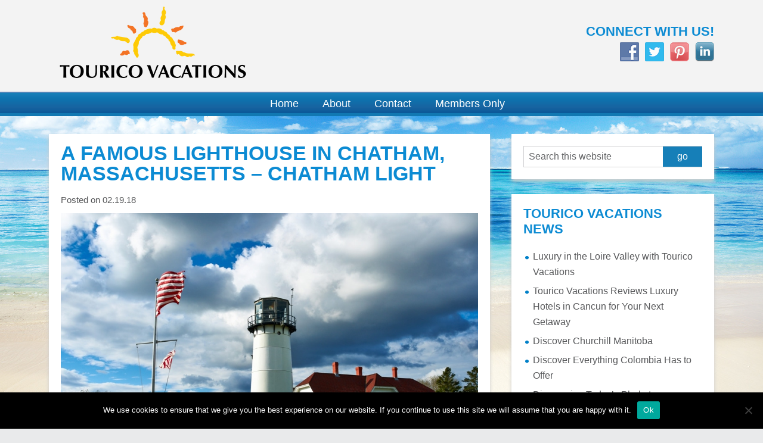

--- FILE ---
content_type: text/html; charset=UTF-8
request_url: https://www.touricovacations.net/famous-lighthouse-chatham-massachusetts-chatham-light/
body_size: 10505
content:
<!DOCTYPE html>
<html lang="en-US">
<head >
<meta charset="UTF-8" />
<meta name="viewport" content="width=device-width, initial-scale=1" />
<meta name="viewport" content="width=device-width, initial-scale=1.0"/><meta name='robots' content='index, follow, max-image-preview:large, max-snippet:-1, max-video-preview:-1' />
	<style>img:is([sizes="auto" i], [sizes^="auto," i]) { contain-intrinsic-size: 3000px 1500px }</style>
	
	<!-- This site is optimized with the Yoast SEO plugin v26.4 - https://yoast.com/wordpress/plugins/seo/ -->
	<title>A Famous Lighthouse in Chatham, Massachusetts – Chatham Light | Tourico Vacations | Tourico Vacations.net</title>
<link crossorigin data-rocket-preconnect href="https://www.google-analytics.com" rel="preconnect">
<link crossorigin data-rocket-preconnect href="https://cdn.shareaholic.net" rel="preconnect">
<link crossorigin data-rocket-preconnect href="https://fonts.googleapis.com" rel="preconnect">
<link crossorigin data-rocket-preconnect href="https://partner.shareaholic.com" rel="preconnect">
<link crossorigin data-rocket-preconnect href="https://px.owneriq.net" rel="preconnect">
<link crossorigin data-rocket-preconnect href="https://i.simpli.fi" rel="preconnect">
<link crossorigin data-rocket-preconnect href="https://ml314.com" rel="preconnect">
<link crossorigin data-rocket-preconnect href="https://cdn.tynt.com" rel="preconnect"><link rel="preload" data-rocket-preload as="image" href="https://www.touricovacations.net/wp-content/uploads/a_famous_lighthouse_in_chatham.jpg" imagesrcset="https://www.touricovacations.net/wp-content/uploads/a_famous_lighthouse_in_chatham.jpg 1000w, https://www.touricovacations.net/wp-content/uploads/a_famous_lighthouse_in_chatham-300x200.jpg 300w, https://www.touricovacations.net/wp-content/uploads/a_famous_lighthouse_in_chatham-768x511.jpg 768w" imagesizes="(max-width: 1000px) 100vw, 1000px" fetchpriority="high">
	<meta name="description" content="A Famous Lighthouse in Chatham, Massachusetts – Chatham Light. Nestled in the southern corner of Cape Cod lies Chatham, Massachusetts, named after a seaport in England." />
	<link rel="canonical" href="https://www.touricovacations.net/famous-lighthouse-chatham-massachusetts-chatham-light/" />
	<meta property="og:locale" content="en_US" />
	<meta property="og:type" content="article" />
	<meta property="og:title" content="A Famous Lighthouse in Chatham, Massachusetts – Chatham Light | Tourico Vacations | Tourico Vacations.net" />
	<meta property="og:description" content="A Famous Lighthouse in Chatham, Massachusetts – Chatham Light. Nestled in the southern corner of Cape Cod lies Chatham, Massachusetts, named after a seaport in England." />
	<meta property="og:url" content="https://www.touricovacations.net/famous-lighthouse-chatham-massachusetts-chatham-light/" />
	<meta property="og:site_name" content="Tourico Vacations" />
	<meta property="article:published_time" content="2018-02-19T13:26:48+00:00" />
	<meta property="article:modified_time" content="2018-02-21T13:28:27+00:00" />
	<meta property="og:image" content="https://www.touricovacations.net/wp-content/uploads/a_famous_lighthouse_in_chatham.jpg" />
	<meta name="author" content="Tourico Vacations" />
	<meta name="twitter:label1" content="Written by" />
	<meta name="twitter:data1" content="Tourico Vacations" />
	<meta name="twitter:label2" content="Est. reading time" />
	<meta name="twitter:data2" content="2 minutes" />
	<script type="application/ld+json" class="yoast-schema-graph">{"@context":"https://schema.org","@graph":[{"@type":"Article","@id":"https://www.touricovacations.net/famous-lighthouse-chatham-massachusetts-chatham-light/#article","isPartOf":{"@id":"https://www.touricovacations.net/famous-lighthouse-chatham-massachusetts-chatham-light/"},"author":{"name":"Tourico Vacations","@id":"https://www.touricovacations.net/#/schema/person/d0343a1276dba23a4385d29ffb7a90b4"},"headline":"A Famous Lighthouse in Chatham, Massachusetts – Chatham Light","datePublished":"2018-02-19T13:26:48+00:00","dateModified":"2018-02-21T13:28:27+00:00","mainEntityOfPage":{"@id":"https://www.touricovacations.net/famous-lighthouse-chatham-massachusetts-chatham-light/"},"wordCount":357,"publisher":{"@id":"https://www.touricovacations.net/#organization"},"image":{"@id":"https://www.touricovacations.net/famous-lighthouse-chatham-massachusetts-chatham-light/#primaryimage"},"thumbnailUrl":"https://www.touricovacations.net/wp-content/uploads/a_famous_lighthouse_in_chatham.jpg","keywords":["lighthouse","massachusetts","tourico vacations massachusetts"],"articleSection":["Travel Destination Reviews"],"inLanguage":"en-US"},{"@type":"WebPage","@id":"https://www.touricovacations.net/famous-lighthouse-chatham-massachusetts-chatham-light/","url":"https://www.touricovacations.net/famous-lighthouse-chatham-massachusetts-chatham-light/","name":"A Famous Lighthouse in Chatham, Massachusetts – Chatham Light | Tourico Vacations | Tourico Vacations.net","isPartOf":{"@id":"https://www.touricovacations.net/#website"},"primaryImageOfPage":{"@id":"https://www.touricovacations.net/famous-lighthouse-chatham-massachusetts-chatham-light/#primaryimage"},"image":{"@id":"https://www.touricovacations.net/famous-lighthouse-chatham-massachusetts-chatham-light/#primaryimage"},"thumbnailUrl":"https://www.touricovacations.net/wp-content/uploads/a_famous_lighthouse_in_chatham.jpg","datePublished":"2018-02-19T13:26:48+00:00","dateModified":"2018-02-21T13:28:27+00:00","description":"A Famous Lighthouse in Chatham, Massachusetts – Chatham Light. Nestled in the southern corner of Cape Cod lies Chatham, Massachusetts, named after a seaport in England.","breadcrumb":{"@id":"https://www.touricovacations.net/famous-lighthouse-chatham-massachusetts-chatham-light/#breadcrumb"},"inLanguage":"en-US","potentialAction":[{"@type":"ReadAction","target":["https://www.touricovacations.net/famous-lighthouse-chatham-massachusetts-chatham-light/"]}]},{"@type":"ImageObject","inLanguage":"en-US","@id":"https://www.touricovacations.net/famous-lighthouse-chatham-massachusetts-chatham-light/#primaryimage","url":"https://www.touricovacations.net/wp-content/uploads/a_famous_lighthouse_in_chatham.jpg","contentUrl":"https://www.touricovacations.net/wp-content/uploads/a_famous_lighthouse_in_chatham.jpg","width":1000,"height":665,"caption":"A Famous Lighthouse in Chatham, Massachusetts – Chatham Light"},{"@type":"BreadcrumbList","@id":"https://www.touricovacations.net/famous-lighthouse-chatham-massachusetts-chatham-light/#breadcrumb","itemListElement":[{"@type":"ListItem","position":1,"name":"Home","item":"https://www.touricovacations.net/"},{"@type":"ListItem","position":2,"name":"A Famous Lighthouse in Chatham, Massachusetts – Chatham Light"}]},{"@type":"WebSite","@id":"https://www.touricovacations.net/#website","url":"https://www.touricovacations.net/","name":"Tourico Vacations","description":"","publisher":{"@id":"https://www.touricovacations.net/#organization"},"potentialAction":[{"@type":"SearchAction","target":{"@type":"EntryPoint","urlTemplate":"https://www.touricovacations.net/?s={search_term_string}"},"query-input":{"@type":"PropertyValueSpecification","valueRequired":true,"valueName":"search_term_string"}}],"inLanguage":"en-US"},{"@type":"Organization","@id":"https://www.touricovacations.net/#organization","name":"Tourico Vacations","url":"https://www.touricovacations.net/","logo":{"@type":"ImageObject","inLanguage":"en-US","@id":"https://www.touricovacations.net/#/schema/logo/image/","url":"https://www.touricovacations.net/wp-content/uploads/tourico-vacations-logo.png","contentUrl":"https://www.touricovacations.net/wp-content/uploads/tourico-vacations-logo.png","width":350,"height":132,"caption":"Tourico Vacations"},"image":{"@id":"https://www.touricovacations.net/#/schema/logo/image/"}},{"@type":"Person","@id":"https://www.touricovacations.net/#/schema/person/d0343a1276dba23a4385d29ffb7a90b4","name":"Tourico Vacations","image":{"@type":"ImageObject","inLanguage":"en-US","@id":"https://www.touricovacations.net/#/schema/person/image/","url":"https://secure.gravatar.com/avatar/f1ca5d95cf567b85425679164c3d25ae569ff2d3053eb14b3745996da48b11fb?s=96&d=mm&r=g","contentUrl":"https://secure.gravatar.com/avatar/f1ca5d95cf567b85425679164c3d25ae569ff2d3053eb14b3745996da48b11fb?s=96&d=mm&r=g","caption":"Tourico Vacations"}}]}</script>
	<!-- / Yoast SEO plugin. -->



<link rel="alternate" type="application/rss+xml" title="Tourico Vacations &raquo; Feed" href="https://www.touricovacations.net/feed/" />
<!-- Shareaholic - https://www.shareaholic.com -->
<link rel='preload' href='//cdn.shareaholic.net/assets/pub/shareaholic.js' as='script'/>
<script data-no-minify='1' data-cfasync='false'>
_SHR_SETTINGS = {"endpoints":{"local_recs_url":"https:\/\/www.touricovacations.net\/wp-admin\/admin-ajax.php?action=shareaholic_permalink_related","ajax_url":"https:\/\/www.touricovacations.net\/wp-admin\/admin-ajax.php","share_counts_url":"https:\/\/www.touricovacations.net\/wp-admin\/admin-ajax.php?action=shareaholic_share_counts_api"},"site_id":"33964b962239fcb13ab225ba7814b674","url_components":{"year":"2018","monthnum":"02","day":"19","hour":"13","minute":"26","second":"48","post_id":"186","postname":"famous-lighthouse-chatham-massachusetts-chatham-light","category":"travel-destination-reviews"}};
</script>
<script data-no-minify='1' data-cfasync='false' src='//cdn.shareaholic.net/assets/pub/shareaholic.js' data-shr-siteid='33964b962239fcb13ab225ba7814b674' async ></script>

<!-- Shareaholic Content Tags -->
<meta name='shareaholic:site_name' content='Tourico Vacations' />
<meta name='shareaholic:language' content='en-US' />
<meta name='shareaholic:url' content='https://www.touricovacations.net/famous-lighthouse-chatham-massachusetts-chatham-light/' />
<meta name='shareaholic:keywords' content='tag:lighthouse, tag:massachusetts, tag:tourico vacations massachusetts, tag:a famous lighthouse in chatham, tag:massachusetts – chatham light, cat:travel destination reviews, type:post' />
<meta name='shareaholic:article_published_time' content='2018-02-19T13:26:48+00:00' />
<meta name='shareaholic:article_modified_time' content='2018-02-21T13:28:27+00:00' />
<meta name='shareaholic:shareable_page' content='true' />
<meta name='shareaholic:article_author_name' content='Tourico Vacations' />
<meta name='shareaholic:site_id' content='33964b962239fcb13ab225ba7814b674' />
<meta name='shareaholic:wp_version' content='9.7.13' />
<meta name='shareaholic:image' content='https://www.touricovacations.net/wp-content/uploads/a_famous_lighthouse_in_chatham.jpg' />
<!-- Shareaholic Content Tags End -->
<link rel='stylesheet' id='derrick-css' href='https://www.touricovacations.net/wp-content/themes/tourico/style.css?ver=1.1.1' type='text/css' media='all' />
<style id='wp-emoji-styles-inline-css' type='text/css'>

	img.wp-smiley, img.emoji {
		display: inline !important;
		border: none !important;
		box-shadow: none !important;
		height: 1em !important;
		width: 1em !important;
		margin: 0 0.07em !important;
		vertical-align: -0.1em !important;
		background: none !important;
		padding: 0 !important;
	}
</style>
<link rel='stylesheet' id='wp-block-library-css' href='https://www.touricovacations.net/wp-includes/css/dist/block-library/style.min.css?ver=6.8.3' type='text/css' media='all' />
<style id='classic-theme-styles-inline-css' type='text/css'>
/*! This file is auto-generated */
.wp-block-button__link{color:#fff;background-color:#32373c;border-radius:9999px;box-shadow:none;text-decoration:none;padding:calc(.667em + 2px) calc(1.333em + 2px);font-size:1.125em}.wp-block-file__button{background:#32373c;color:#fff;text-decoration:none}
</style>
<style id='global-styles-inline-css' type='text/css'>
:root{--wp--preset--aspect-ratio--square: 1;--wp--preset--aspect-ratio--4-3: 4/3;--wp--preset--aspect-ratio--3-4: 3/4;--wp--preset--aspect-ratio--3-2: 3/2;--wp--preset--aspect-ratio--2-3: 2/3;--wp--preset--aspect-ratio--16-9: 16/9;--wp--preset--aspect-ratio--9-16: 9/16;--wp--preset--color--black: #000000;--wp--preset--color--cyan-bluish-gray: #abb8c3;--wp--preset--color--white: #ffffff;--wp--preset--color--pale-pink: #f78da7;--wp--preset--color--vivid-red: #cf2e2e;--wp--preset--color--luminous-vivid-orange: #ff6900;--wp--preset--color--luminous-vivid-amber: #fcb900;--wp--preset--color--light-green-cyan: #7bdcb5;--wp--preset--color--vivid-green-cyan: #00d084;--wp--preset--color--pale-cyan-blue: #8ed1fc;--wp--preset--color--vivid-cyan-blue: #0693e3;--wp--preset--color--vivid-purple: #9b51e0;--wp--preset--gradient--vivid-cyan-blue-to-vivid-purple: linear-gradient(135deg,rgba(6,147,227,1) 0%,rgb(155,81,224) 100%);--wp--preset--gradient--light-green-cyan-to-vivid-green-cyan: linear-gradient(135deg,rgb(122,220,180) 0%,rgb(0,208,130) 100%);--wp--preset--gradient--luminous-vivid-amber-to-luminous-vivid-orange: linear-gradient(135deg,rgba(252,185,0,1) 0%,rgba(255,105,0,1) 100%);--wp--preset--gradient--luminous-vivid-orange-to-vivid-red: linear-gradient(135deg,rgba(255,105,0,1) 0%,rgb(207,46,46) 100%);--wp--preset--gradient--very-light-gray-to-cyan-bluish-gray: linear-gradient(135deg,rgb(238,238,238) 0%,rgb(169,184,195) 100%);--wp--preset--gradient--cool-to-warm-spectrum: linear-gradient(135deg,rgb(74,234,220) 0%,rgb(151,120,209) 20%,rgb(207,42,186) 40%,rgb(238,44,130) 60%,rgb(251,105,98) 80%,rgb(254,248,76) 100%);--wp--preset--gradient--blush-light-purple: linear-gradient(135deg,rgb(255,206,236) 0%,rgb(152,150,240) 100%);--wp--preset--gradient--blush-bordeaux: linear-gradient(135deg,rgb(254,205,165) 0%,rgb(254,45,45) 50%,rgb(107,0,62) 100%);--wp--preset--gradient--luminous-dusk: linear-gradient(135deg,rgb(255,203,112) 0%,rgb(199,81,192) 50%,rgb(65,88,208) 100%);--wp--preset--gradient--pale-ocean: linear-gradient(135deg,rgb(255,245,203) 0%,rgb(182,227,212) 50%,rgb(51,167,181) 100%);--wp--preset--gradient--electric-grass: linear-gradient(135deg,rgb(202,248,128) 0%,rgb(113,206,126) 100%);--wp--preset--gradient--midnight: linear-gradient(135deg,rgb(2,3,129) 0%,rgb(40,116,252) 100%);--wp--preset--font-size--small: 13px;--wp--preset--font-size--medium: 20px;--wp--preset--font-size--large: 36px;--wp--preset--font-size--x-large: 42px;--wp--preset--spacing--20: 0.44rem;--wp--preset--spacing--30: 0.67rem;--wp--preset--spacing--40: 1rem;--wp--preset--spacing--50: 1.5rem;--wp--preset--spacing--60: 2.25rem;--wp--preset--spacing--70: 3.38rem;--wp--preset--spacing--80: 5.06rem;--wp--preset--shadow--natural: 6px 6px 9px rgba(0, 0, 0, 0.2);--wp--preset--shadow--deep: 12px 12px 50px rgba(0, 0, 0, 0.4);--wp--preset--shadow--sharp: 6px 6px 0px rgba(0, 0, 0, 0.2);--wp--preset--shadow--outlined: 6px 6px 0px -3px rgba(255, 255, 255, 1), 6px 6px rgba(0, 0, 0, 1);--wp--preset--shadow--crisp: 6px 6px 0px rgba(0, 0, 0, 1);}:where(.is-layout-flex){gap: 0.5em;}:where(.is-layout-grid){gap: 0.5em;}body .is-layout-flex{display: flex;}.is-layout-flex{flex-wrap: wrap;align-items: center;}.is-layout-flex > :is(*, div){margin: 0;}body .is-layout-grid{display: grid;}.is-layout-grid > :is(*, div){margin: 0;}:where(.wp-block-columns.is-layout-flex){gap: 2em;}:where(.wp-block-columns.is-layout-grid){gap: 2em;}:where(.wp-block-post-template.is-layout-flex){gap: 1.25em;}:where(.wp-block-post-template.is-layout-grid){gap: 1.25em;}.has-black-color{color: var(--wp--preset--color--black) !important;}.has-cyan-bluish-gray-color{color: var(--wp--preset--color--cyan-bluish-gray) !important;}.has-white-color{color: var(--wp--preset--color--white) !important;}.has-pale-pink-color{color: var(--wp--preset--color--pale-pink) !important;}.has-vivid-red-color{color: var(--wp--preset--color--vivid-red) !important;}.has-luminous-vivid-orange-color{color: var(--wp--preset--color--luminous-vivid-orange) !important;}.has-luminous-vivid-amber-color{color: var(--wp--preset--color--luminous-vivid-amber) !important;}.has-light-green-cyan-color{color: var(--wp--preset--color--light-green-cyan) !important;}.has-vivid-green-cyan-color{color: var(--wp--preset--color--vivid-green-cyan) !important;}.has-pale-cyan-blue-color{color: var(--wp--preset--color--pale-cyan-blue) !important;}.has-vivid-cyan-blue-color{color: var(--wp--preset--color--vivid-cyan-blue) !important;}.has-vivid-purple-color{color: var(--wp--preset--color--vivid-purple) !important;}.has-black-background-color{background-color: var(--wp--preset--color--black) !important;}.has-cyan-bluish-gray-background-color{background-color: var(--wp--preset--color--cyan-bluish-gray) !important;}.has-white-background-color{background-color: var(--wp--preset--color--white) !important;}.has-pale-pink-background-color{background-color: var(--wp--preset--color--pale-pink) !important;}.has-vivid-red-background-color{background-color: var(--wp--preset--color--vivid-red) !important;}.has-luminous-vivid-orange-background-color{background-color: var(--wp--preset--color--luminous-vivid-orange) !important;}.has-luminous-vivid-amber-background-color{background-color: var(--wp--preset--color--luminous-vivid-amber) !important;}.has-light-green-cyan-background-color{background-color: var(--wp--preset--color--light-green-cyan) !important;}.has-vivid-green-cyan-background-color{background-color: var(--wp--preset--color--vivid-green-cyan) !important;}.has-pale-cyan-blue-background-color{background-color: var(--wp--preset--color--pale-cyan-blue) !important;}.has-vivid-cyan-blue-background-color{background-color: var(--wp--preset--color--vivid-cyan-blue) !important;}.has-vivid-purple-background-color{background-color: var(--wp--preset--color--vivid-purple) !important;}.has-black-border-color{border-color: var(--wp--preset--color--black) !important;}.has-cyan-bluish-gray-border-color{border-color: var(--wp--preset--color--cyan-bluish-gray) !important;}.has-white-border-color{border-color: var(--wp--preset--color--white) !important;}.has-pale-pink-border-color{border-color: var(--wp--preset--color--pale-pink) !important;}.has-vivid-red-border-color{border-color: var(--wp--preset--color--vivid-red) !important;}.has-luminous-vivid-orange-border-color{border-color: var(--wp--preset--color--luminous-vivid-orange) !important;}.has-luminous-vivid-amber-border-color{border-color: var(--wp--preset--color--luminous-vivid-amber) !important;}.has-light-green-cyan-border-color{border-color: var(--wp--preset--color--light-green-cyan) !important;}.has-vivid-green-cyan-border-color{border-color: var(--wp--preset--color--vivid-green-cyan) !important;}.has-pale-cyan-blue-border-color{border-color: var(--wp--preset--color--pale-cyan-blue) !important;}.has-vivid-cyan-blue-border-color{border-color: var(--wp--preset--color--vivid-cyan-blue) !important;}.has-vivid-purple-border-color{border-color: var(--wp--preset--color--vivid-purple) !important;}.has-vivid-cyan-blue-to-vivid-purple-gradient-background{background: var(--wp--preset--gradient--vivid-cyan-blue-to-vivid-purple) !important;}.has-light-green-cyan-to-vivid-green-cyan-gradient-background{background: var(--wp--preset--gradient--light-green-cyan-to-vivid-green-cyan) !important;}.has-luminous-vivid-amber-to-luminous-vivid-orange-gradient-background{background: var(--wp--preset--gradient--luminous-vivid-amber-to-luminous-vivid-orange) !important;}.has-luminous-vivid-orange-to-vivid-red-gradient-background{background: var(--wp--preset--gradient--luminous-vivid-orange-to-vivid-red) !important;}.has-very-light-gray-to-cyan-bluish-gray-gradient-background{background: var(--wp--preset--gradient--very-light-gray-to-cyan-bluish-gray) !important;}.has-cool-to-warm-spectrum-gradient-background{background: var(--wp--preset--gradient--cool-to-warm-spectrum) !important;}.has-blush-light-purple-gradient-background{background: var(--wp--preset--gradient--blush-light-purple) !important;}.has-blush-bordeaux-gradient-background{background: var(--wp--preset--gradient--blush-bordeaux) !important;}.has-luminous-dusk-gradient-background{background: var(--wp--preset--gradient--luminous-dusk) !important;}.has-pale-ocean-gradient-background{background: var(--wp--preset--gradient--pale-ocean) !important;}.has-electric-grass-gradient-background{background: var(--wp--preset--gradient--electric-grass) !important;}.has-midnight-gradient-background{background: var(--wp--preset--gradient--midnight) !important;}.has-small-font-size{font-size: var(--wp--preset--font-size--small) !important;}.has-medium-font-size{font-size: var(--wp--preset--font-size--medium) !important;}.has-large-font-size{font-size: var(--wp--preset--font-size--large) !important;}.has-x-large-font-size{font-size: var(--wp--preset--font-size--x-large) !important;}
:where(.wp-block-post-template.is-layout-flex){gap: 1.25em;}:where(.wp-block-post-template.is-layout-grid){gap: 1.25em;}
:where(.wp-block-columns.is-layout-flex){gap: 2em;}:where(.wp-block-columns.is-layout-grid){gap: 2em;}
:root :where(.wp-block-pullquote){font-size: 1.5em;line-height: 1.6;}
</style>
<link rel='stylesheet' id='cookie-notice-front-css' href='https://www.touricovacations.net/wp-content/plugins/cookie-notice/css/front.min.css?ver=2.5.9' type='text/css' media='all' />
<link rel='stylesheet' id='social-widget-css' href='https://www.touricovacations.net/wp-content/plugins/social-media-widget/social_widget.css?ver=6.8.3' type='text/css' media='all' />
<link rel='stylesheet' id='fancybox-css' href='https://www.touricovacations.net/wp-content/plugins/easy-fancybox/fancybox/1.5.4/jquery.fancybox.min.css?ver=6.8.3' type='text/css' media='screen' />
<script type="text/javascript" src="https://www.touricovacations.net/wp-includes/js/jquery/jquery.min.js?ver=3.7.1" id="jquery-core-js"></script>
<script type="text/javascript" src="https://www.touricovacations.net/wp-includes/js/jquery/jquery-migrate.min.js?ver=3.4.1" id="jquery-migrate-js"></script>
<script type="text/javascript" id="cookie-notice-front-js-before">
/* <![CDATA[ */
var cnArgs = {"ajaxUrl":"https:\/\/www.touricovacations.net\/wp-admin\/admin-ajax.php","nonce":"64db30bef7","hideEffect":"fade","position":"bottom","onScroll":false,"onScrollOffset":100,"onClick":false,"cookieName":"cookie_notice_accepted","cookieTime":2592000,"cookieTimeRejected":2592000,"globalCookie":false,"redirection":false,"cache":true,"revokeCookies":false,"revokeCookiesOpt":"automatic"};
/* ]]> */
</script>
<script type="text/javascript" src="https://www.touricovacations.net/wp-content/plugins/cookie-notice/js/front.min.js?ver=2.5.9" id="cookie-notice-front-js"></script>
<link rel="https://api.w.org/" href="https://www.touricovacations.net/wp-json/" /><link rel="alternate" title="JSON" type="application/json" href="https://www.touricovacations.net/wp-json/wp/v2/posts/186" /><link rel="EditURI" type="application/rsd+xml" title="RSD" href="https://www.touricovacations.net/xmlrpc.php?rsd" />
<meta name="generator" content="WordPress 6.8.3" />
<link rel='shortlink' href='https://www.touricovacations.net/?p=186' />
<link rel="alternate" title="oEmbed (JSON)" type="application/json+oembed" href="https://www.touricovacations.net/wp-json/oembed/1.0/embed?url=https%3A%2F%2Fwww.touricovacations.net%2Ffamous-lighthouse-chatham-massachusetts-chatham-light%2F" />
<link rel="alternate" title="oEmbed (XML)" type="text/xml+oembed" href="https://www.touricovacations.net/wp-json/oembed/1.0/embed?url=https%3A%2F%2Fwww.touricovacations.net%2Ffamous-lighthouse-chatham-massachusetts-chatham-light%2F&#038;format=xml" />
<link rel="icon" href="https://www.touricovacations.net/wp-content/themes/tourico/images/favicon.ico" />
<link rel="shortcut icon"https://www.touricovacations.net/wp-content/themes/touricovacations/images/favicon.ico" />

<link rel="icon" href="https://www.touricovacations.net/wp-content/themes/touricovacations/images/favicon.gif" type="image/gif" />
<script>
  (function(i,s,o,g,r,a,m){i['GoogleAnalyticsObject']=r;i[r]=i[r]||function(){
  (i[r].q=i[r].q||[]).push(arguments)},i[r].l=1*new Date();a=s.createElement(o),
  m=s.getElementsByTagName(o)[0];a.async=1;a.src=g;m.parentNode.insertBefore(a,m)
  })(window,document,'script','//www.google-analytics.com/analytics.js','ga');

  ga('create', 'UA-57736403-1', 'auto');
  ga('send', 'pageview');

</script><meta name="generator" content="WP Rocket 3.19.4" data-wpr-features="wpr_preconnect_external_domains wpr_oci wpr_desktop" /></head>
<body data-rsssl=1 class="wp-singular post-template-default single single-post postid-186 single-format-standard wp-theme-genesis wp-child-theme-tourico cookies-not-set header-image content-sidebar genesis-breadcrumbs-hidden genesis-footer-widgets-hidden"><div  class="site-container"><header  class="site-header"><div  class="wrap"><div class="title-area"><p class="site-title"><a href="https://www.touricovacations.net/">Tourico Vacations</a></p></div><div class="widget-area header-widget-area"><section id="social-widget-2" class="widget Social_Widget"><div class="widget-wrap"><h4 class="widget-title widgettitle">Connect With Us!</h4>
<div class="socialmedia-buttons smw_right"><a href="https://www.facebook.com/pages/Tourico-Vacations/618859564903763" rel="nofollow" target="_blank"><img width="32" height="32" src="https://www.touricovacations.net/wp-content/plugins/social-media-widget/images/default/32/facebook.png" 
				alt="Tourico Vacations Facebook" 
				title="Tourico Vacations Facebook" style="opacity: 0.8; -moz-opacity: 0.8;" class="fade" /></a><a href="https://twitter.com/touricovacation" rel="nofollow" target="_blank"><img width="32" height="32" src="https://www.touricovacations.net/wp-content/plugins/social-media-widget/images/default/32/twitter.png" 
				alt="Tourico Vacations Twitter" 
				title="Tourico Vacations Twitter" style="opacity: 0.8; -moz-opacity: 0.8;" class="fade" /></a><a href="https://www.pinterest.com/touricovacation/" rel="nofollow" target="_blank"><img width="32" height="32" src="https://www.touricovacations.net/wp-content/plugins/social-media-widget/images/default/32/pinterest.png" 
				alt="Tourico Vacations Pinterest" 
				title="Tourico Vacations Pinterest" style="opacity: 0.8; -moz-opacity: 0.8;" class="fade" /></a><a href="https://www.linkedin.com/company/tourico-vacations" rel="nofollow" target="_blank"><img width="32" height="32" src="https://www.touricovacations.net/wp-content/plugins/social-media-widget/images/default/32/linkedin.png" 
				alt="Tourico Vacations LinkedIn" 
				title="Tourico Vacations LinkedIn" style="opacity: 0.8; -moz-opacity: 0.8;" class="fade" /></a></div></div></section>
</div></div></header><nav class="nav-primary" aria-label="Main"><div  class="wrap"><ul id="menu-primary-navigation" class="menu genesis-nav-menu menu-primary"><li id="menu-item-33" class="menu-item menu-item-type-post_type menu-item-object-page menu-item-home menu-item-33"><a href="https://www.touricovacations.net/"><span >Home</span></a></li>
<li id="menu-item-23" class="menu-item menu-item-type-post_type menu-item-object-page menu-item-23"><a href="https://www.touricovacations.net/about/"><span >About</span></a></li>
<li id="menu-item-24" class="menu-item menu-item-type-post_type menu-item-object-page menu-item-24"><a href="https://www.touricovacations.net/contact/"><span >Contact</span></a></li>
<li id="menu-item-42" class="last menu-item menu-item-type-post_type menu-item-object-page menu-item-42"><a target="_blank" rel="nofollow" href="http://www.touricovacations.com/#new_tab"><span >Members Only</span></a></li>
</ul></div></nav><div  class="site-inner"><div class="wrap"><div class="content-sidebar-wrap"><main class="content"><article class="post-186 post type-post status-publish format-standard category-travel-destination-reviews tag-lighthouse tag-massachusetts tag-tourico-vacations-massachusetts entry" aria-label="A Famous Lighthouse in Chatham, Massachusetts – Chatham Light"><header class="entry-header"><h1 class="entry-title">A Famous Lighthouse in Chatham, Massachusetts – Chatham Light</h1>
<p class="entry-meta"><time class="entry-time">Posted on 02.19.18</time></p></header><div class="entry-content"><div style='display:none;' class='shareaholic-canvas' data-app='share_buttons' data-title='A Famous Lighthouse in Chatham, Massachusetts – Chatham Light' data-link='https://www.touricovacations.net/famous-lighthouse-chatham-massachusetts-chatham-light/' data-app-id-name='post_above_content'></div><p><img fetchpriority="high" decoding="async" class="aligncenter size-full wp-image-187" src="https://www.touricovacations.net/wp-content/uploads/a_famous_lighthouse_in_chatham.jpg" alt="A Famous Lighthouse in Chatham, Massachusetts – Chatham Light" width="1000" height="665" srcset="https://www.touricovacations.net/wp-content/uploads/a_famous_lighthouse_in_chatham.jpg 1000w, https://www.touricovacations.net/wp-content/uploads/a_famous_lighthouse_in_chatham-300x200.jpg 300w, https://www.touricovacations.net/wp-content/uploads/a_famous_lighthouse_in_chatham-768x511.jpg 768w" sizes="(max-width: 1000px) 100vw, 1000px" />A Famous Lighthouse in Chatham, Massachusetts – Chatham Light &#8211; Nestled in the southern corner of Cape Cod lies Chatham, Massachusetts, named after a seaport in England. The town was incorporated in the early 18th century. By the 19th century, seafaring traffic was heavy. Chatham&#8217;s waters were menacing; strong currents threatened to break ships apart on the shoals. Sailors spoke of a ghost who rode a light colored horse on tempestuous nights, luring sailors to a fate unspoken of.</p>
<p>North Truro&#8217;s lighthouse was the first to be established on Cape Cod. Many years afterwards, Chatham&#8217;s lighthouse would be constructed for $5000. Two years later, another $2000 was utilized to differentiate Chatham Light from nearby Highland Light. The renovations erected two new towers, both of which were forty feet high. A tiny one-bedroom home was also built on the property, and Sam Nye was the first lighthouse keeper appointed by Thomas Jefferson.</p>
<p>In 1838, Edward Carpenter, a lieutenant in the Navy, visited the rebuilt station after having declared them unfit for purpose just 30 years earlier. The lenses in the lights at the time were insufficient, and the towers he said looked as though they could be blown over by the first gust of a Chatham wind.</p>
<p>While several reparations had been performed, Chatham Light still was not up to snuff as far as seafaring men were concerned. A lighthouse had to be more than perfect if it was to serve its purpose. For the two years following Carpenter&#8217;s visit in 1838, more funds were requested to complete the renovations necessary to bring the light house up to proper functioning. Finally, after much seeking, the necessary funds were appropriated and Chatham&#8217;s two lighthouses were torn down to be built again.</p>
<p>The light house&#8217;s wooden towers were rebuilt by architect Winslow Lewis with towers of brick and only thirty feet tall this time, more than sufficient for the needs of this particular area of the bay. The one-bedroom house was even torn down with a brand new home a brick built in its place. The home was connected to each of the towers by a covered walkway.</p>
<div style='display:none;' class='shareaholic-canvas' data-app='share_buttons' data-title='A Famous Lighthouse in Chatham, Massachusetts – Chatham Light' data-link='https://www.touricovacations.net/famous-lighthouse-chatham-massachusetts-chatham-light/' data-app-id-name='post_below_content'></div><div style='display:none;' class='shareaholic-canvas' data-app='recommendations' data-title='A Famous Lighthouse in Chatham, Massachusetts – Chatham Light' data-link='https://www.touricovacations.net/famous-lighthouse-chatham-massachusetts-chatham-light/' data-app-id-name='post_below_content'></div></div><footer class="entry-footer"></footer></article></main><aside class="sidebar sidebar-primary widget-area" role="complementary" aria-label="Primary Sidebar"><aside class="widget-area"><section id="search-2" class="widget widget_search"><div class="widget-wrap"><form class="search-form" method="get" action="https://www.touricovacations.net/" role="search"><input class="search-form-input" type="search" name="s" id="searchform-1" placeholder="Search this website"><input class="search-form-submit" type="submit" value="Go"><meta content="https://www.touricovacations.net/?s={s}"></form></div></section>

		<section id="recent-posts-2" class="widget widget_recent_entries"><div class="widget-wrap">
		<h4 class="widget-title widgettitle">Tourico Vacations News</h4>

		<ul>
											<li>
					<a href="https://www.touricovacations.net/luxury-in-the-loire-valley/">Luxury in the Loire Valley with Tourico Vacations</a>
									</li>
											<li>
					<a href="https://www.touricovacations.net/luxury-hotels-in-cancun-for-your-next-getaway/">Tourico Vacations Reviews Luxury Hotels in Cancun for Your Next Getaway</a>
									</li>
											<li>
					<a href="https://www.touricovacations.net/discover-churchill-manitoba/">Discover Churchill Manitoba</a>
									</li>
											<li>
					<a href="https://www.touricovacations.net/discover-everything-colombia-has-to-offer/">Discover Everything Colombia Has to Offer</a>
									</li>
											<li>
					<a href="https://www.touricovacations.net/discovering-todays-phuket/">Discovering Today&#8217;s Phuket</a>
									</li>
					</ul>

		</div></section>
<section id="categories-2" class="widget widget_categories"><div class="widget-wrap"><h4 class="widget-title widgettitle">Tourico Vacations Topics</h4>

			<ul>
					<li class="cat-item cat-item-1"><a href="https://www.touricovacations.net/category/general-news/">General News</a>
</li>
	<li class="cat-item cat-item-2"><a href="https://www.touricovacations.net/category/travel-destination-reviews/">Travel Destination Reviews</a>
</li>
			</ul>

			</div></section>
</aside></aside></div></div></div><footer class="site-footer"><div class="wrap"><div class="social-media"></div> <div class="footer-left"><div class="footer-nav"><ul id="menu-footer-nav" class="nav genesis-nav-menu"><li id="menu-item-49" class="menu-item menu-item-type-post_type menu-item-object-page menu-item-home menu-item-49"><a href="https://www.touricovacations.net/">Home</a></li>
<li id="menu-item-51" class="menu-item menu-item-type-post_type menu-item-object-page menu-item-51"><a href="https://www.touricovacations.net/about/">About</a></li>
<li id="menu-item-50" class="menu-item menu-item-type-post_type menu-item-object-page menu-item-50"><a href="https://www.touricovacations.net/contact/">Contact</a></li>
<li id="menu-item-48" class="last menu-item menu-item-type-post_type menu-item-object-page menu-item-48"><a target="_blank" rel="nofollow" href="http://www.touricovacations.com/#new_tab">Members Only</a></li>
</ul></div></div> <div class="footer-right"><p class="copyright"><a href="https://www.touricovacations.net">Tourico Vacations</a>, All Rights Reserved</p></div></div></footer></div><script type="speculationrules">
{"prefetch":[{"source":"document","where":{"and":[{"href_matches":"\/*"},{"not":{"href_matches":["\/wp-*.php","\/wp-admin\/*","\/wp-content\/uploads\/*","\/wp-content\/*","\/wp-content\/plugins\/*","\/wp-content\/themes\/tourico\/*","\/wp-content\/themes\/genesis\/*","\/*\\?(.+)"]}},{"not":{"selector_matches":"a[rel~=\"nofollow\"]"}},{"not":{"selector_matches":".no-prefetch, .no-prefetch a"}}]},"eagerness":"conservative"}]}
</script>
<script type="text/javascript">
(function($) {

	$('.menu-primary').before('<button class="menu-toggle" role="button" aria-pressed="false"></button>'); // Add toggles to menus
	$('nav .sub-menu').before('<button class="sub-menu-toggle" role="button" aria-pressed="false"></button>'); // Add toggles to sub menus

	// Show/hide the navigation
	$('.menu-toggle, .sub-menu-toggle').click(function() {
		if ($(this).attr('aria-pressed') == 'false' ) {
			$(this).attr('aria-pressed', 'true' );
		}
		else {
			$(this).attr('aria-pressed', 'false' );
		}
		$(this).toggleClass('activated');
		$(this).next('.menu-primary, .sub-menu').slideToggle('fast', function() {
			return true;
			// Animation complete.
		});
	});

	$(window).resize(function(){
		if(window.innerWidth > 700) {
			$(".menu-primary").removeAttr("style");
		}
	});

})( jQuery );
</script>
<script type="text/javascript" src="https://www.touricovacations.net/wp-content/themes/tourico/lib/js/modernizr.min.js?ver=0.4.0" id="modernizr-js"></script>
<script type="text/javascript" src="https://www.touricovacations.net/wp-content/themes/tourico/lib/js/css_browser_selector.js?ver=0.4.0" id="browserselect-js"></script>
<script type="text/javascript" src="https://www.touricovacations.net/wp-content/plugins/easy-fancybox/vendor/purify.min.js?ver=6.8.3" id="fancybox-purify-js"></script>
<script type="text/javascript" id="jquery-fancybox-js-extra">
/* <![CDATA[ */
var efb_i18n = {"close":"Close","next":"Next","prev":"Previous","startSlideshow":"Start slideshow","toggleSize":"Toggle size"};
/* ]]> */
</script>
<script type="text/javascript" src="https://www.touricovacations.net/wp-content/plugins/easy-fancybox/fancybox/1.5.4/jquery.fancybox.min.js?ver=6.8.3" id="jquery-fancybox-js"></script>
<script type="text/javascript" id="jquery-fancybox-js-after">
/* <![CDATA[ */
var fb_timeout, fb_opts={'autoScale':true,'showCloseButton':true,'margin':20,'pixelRatio':'false','centerOnScroll':true,'enableEscapeButton':true,'overlayShow':true,'hideOnOverlayClick':true,'overlayColor':'#000000','overlayOpacity':0.8,'minViewportWidth':320,'minVpHeight':320,'disableCoreLightbox':'true','enableBlockControls':'true','fancybox_openBlockControls':'true' };
if(typeof easy_fancybox_handler==='undefined'){
var easy_fancybox_handler=function(){
jQuery([".nolightbox","a.wp-block-file__button","a.pin-it-button","a[href*='pinterest.com\/pin\/create']","a[href*='facebook.com\/share']","a[href*='twitter.com\/share']"].join(',')).addClass('nofancybox');
jQuery('a.fancybox-close').on('click',function(e){e.preventDefault();jQuery.fancybox.close()});
/* IMG */
						var unlinkedImageBlocks=jQuery(".wp-block-image > img:not(.nofancybox,figure.nofancybox>img)");
						unlinkedImageBlocks.wrap(function() {
							var href = jQuery( this ).attr( "src" );
							return "<a href='" + href + "'></a>";
						});
var fb_IMG_select=jQuery('a[href*=".jpg" i]:not(.nofancybox,li.nofancybox>a,figure.nofancybox>a),area[href*=".jpg" i]:not(.nofancybox),a[href*=".jpeg" i]:not(.nofancybox,li.nofancybox>a,figure.nofancybox>a),area[href*=".jpeg" i]:not(.nofancybox),a[href*=".png" i]:not(.nofancybox,li.nofancybox>a,figure.nofancybox>a),area[href*=".png" i]:not(.nofancybox)');
fb_IMG_select.addClass('fancybox image').attr('rel','gallery');
jQuery('a.fancybox,area.fancybox,.fancybox>a').each(function(){jQuery(this).fancybox(jQuery.extend(true,{},fb_opts,{'transition':'elastic','transitionIn':'elastic','easingIn':'easeOutBack','transitionOut':'elastic','easingOut':'easeInBack','opacity':false,'hideOnContentClick':false,'titleShow':true,'titlePosition':'outside','titleFromAlt':true,'showNavArrows':true,'enableKeyboardNav':true,'cyclic':false,'mouseWheel':'true'}))});
/* YouTube */
jQuery('a[href*="youtu.be/" i],area[href*="youtu.be/" i],a[href*="youtube.com/" i],area[href*="youtube.com/" i]' ).filter(function(){return this.href.match(/\/(?:youtu\.be|watch\?|embed\/)/);}).not('.nofancybox,li.nofancybox>a').addClass('fancybox-youtube');
jQuery('a.fancybox-youtube,area.fancybox-youtube,.fancybox-youtube>a').each(function(){jQuery(this).fancybox(jQuery.extend(true,{},fb_opts,{'type':'iframe','width':882,'height':495,'padding':0,'keepRatio':1,'aspectRatio':1,'titleShow':false,'titlePosition':'float','titleFromAlt':true,'onStart':function(a,i,o){var splitOn=a[i].href.indexOf("?");var urlParms=(splitOn>-1)?a[i].href.substring(splitOn):"";o.allowfullscreen=(urlParms.indexOf("fs=0")>-1)?false:true;o.href=a[i].href.replace(/https?:\/\/(?:www\.)?youtu(?:\.be\/([^\?]+)\??|be\.com\/watch\?(.*(?=v=))v=([^&]+))(.*)/gi,"https://www.youtube.com/embed/$1$3?$2$4&autoplay=1");}}))});
};};
jQuery(easy_fancybox_handler);jQuery(document).on('post-load',easy_fancybox_handler);
/* ]]> */
</script>
<script type="text/javascript" src="https://www.touricovacations.net/wp-content/plugins/easy-fancybox/vendor/jquery.easing.min.js?ver=1.4.1" id="jquery-easing-js"></script>
<script type="text/javascript" src="https://www.touricovacations.net/wp-content/plugins/easy-fancybox/vendor/jquery.mousewheel.min.js?ver=3.1.13" id="jquery-mousewheel-js"></script>
<script type="text/javascript" src="https://www.touricovacations.net/wp-content/plugins/page-links-to/dist/new-tab.js?ver=3.3.7" id="page-links-to-js"></script>

<script>
// Start allowance of jQuery to $ shortcut
(function($) {

	// Convert label to placeholder
		$.each($('.gforms-placeholder input[id], .gforms-placeholder textarea[id]'), function () {
		var gfapId = this.id;
		var gfapLabel = $('label[for=' + gfapId + ']');
		$(gfapLabel).hide();
		var gfapLabelValue = $(gfapLabel).text();
		$(this).attr('placeholder',gfapLabelValue);
	});

	// Use modernizr to add placeholders for IE
	if(!Modernizr.input.placeholder){$("input,textarea").each(function(){if($(this).val()=="" && $(this).attr("placeholder")!=""){$(this).val($(this).attr("placeholder"));$(this).focus(function(){if($(this).val()==$(this).attr("placeholder")) $(this).val("");});$(this).blur(function(){if($(this).val()=="") $(this).val($(this).attr("placeholder"));});}});}

// Ends allowance of jQuery to $ shortcut
})( jQuery );
</script>


		<!-- Cookie Notice plugin v2.5.9 by Hu-manity.co https://hu-manity.co/ -->
		<div  id="cookie-notice" role="dialog" class="cookie-notice-hidden cookie-revoke-hidden cn-position-bottom" aria-label="Cookie Notice" style="background-color: rgba(0,0,0,1);"><div  class="cookie-notice-container" style="color: #fff"><span id="cn-notice-text" class="cn-text-container">We use cookies to ensure that we give you the best experience on our website. If you continue to use this site we will assume that you are happy with it.</span><span id="cn-notice-buttons" class="cn-buttons-container"><button id="cn-accept-cookie" data-cookie-set="accept" class="cn-set-cookie cn-button" aria-label="Ok" style="background-color: #00a99d">Ok</button></span><button id="cn-close-notice" data-cookie-set="accept" class="cn-close-icon" aria-label="No"></button></div>
			
		</div>
		<!-- / Cookie Notice plugin --></body></html>

<!-- This website is like a Rocket, isn't it? Performance optimized by WP Rocket. Learn more: https://wp-rocket.me - Debug: cached@1763736370 -->

--- FILE ---
content_type: text/css; charset=utf-8
request_url: https://www.touricovacations.net/wp-content/themes/tourico/style.css?ver=1.1.1
body_size: 12987
content:
/*
	Theme Name: AR Dirt
	Description: AR Dirt is a WordPress LMS theme that comes with great options for creating a online training program, membership site with digital download sales, and email list builder. It also comes with multiple call to action icons so you can mix and match images to meet your individual needs. Created by Ponder Consulting on the Genesis framework.
	Author: Ponder Consulting
	Author URI: http://www.ponderconsulting.com/
	Version: 1.1.1
	Template: genesis

	License: GPL-2.0+
	License URI: http://www.gnu.org/licenses/gpl-2.0.html
	Copyright: Copyright (c) 2014, Web Savvy Marketing
	Text Domain: derrick

*/

/*
Imports
---------------------------------------------------------------------------------------------------- */

@import url(http://fonts.googleapis.com/css?family=Muli:400,300,300italic,400italic);

/*
Right to Left styles
---------------------------------------------------------------------------------------------------- */

/* @noflip */
body.rtl {
	direction: rtl;
	unicode-bidi: embed;
}


/*
HTML5 Reset
---------------------------------------------------------------------------------------------------- */

/* Baseline Normalize
	normalize.css v2.1.2 | MIT License | git.io/normalize
--------------------------------------------- */

article,aside,details,figcaption,figure,footer,header,hgroup,main,nav,section,summary{display:block}audio,canvas,video{display:inline-block}audio:not([controls]){display:none;height:0}[hidden]{display:none}html{font-family:sans-serif;-ms-text-size-adjust:100%;-webkit-text-size-adjust:100%}body{margin:0}a:focus{outline:thin dotted}a:active,a:hover{outline:0}h1{font-size:2em;margin:.67em 0}abbr[title]{border-bottom:1px dotted}b,strong{font-weight:bold}dfn{font-style:italic}hr{-moz-box-sizing:content-box;box-sizing:content-box;height:0}mark{background:#ff0;color:#000}code,kbd,pre,samp{font-family:monospace,serif;font-size:1em}pre{white-space:pre-wrap}q{quotes:"\201C" "\201D" "\2018" "\2019"}small{font-size:80%}sub,sup{font-size:75%;line-height:0;position:relative;vertical-align:baseline}sup{top:-0.5em}sub{bottom:-0.25em}img{border:0}svg:not(:root){overflow:hidden}figure{margin:0}fieldset{border:1px solid silver;margin:0 2px;padding:.35em .625em .75em}legend{border:0;padding:0}button,input,select,textarea{font-family:inherit;font-size:100%;margin:0}button,input{line-height:normal}button,select{text-transform:none}button,html input[type="button"],input[type="reset"],input[type="submit"]{-webkit-appearance:button;cursor:pointer}button[disabled],html input[disabled]{cursor:default}input[type="checkbox"],input[type="radio"]{box-sizing:border-box;padding:0}input[type="search"]{-webkit-appearance:none;-moz-box-sizing:content-box;-webkit-box-sizing:content-box;box-sizing:content-box}input[type="search"]::-webkit-search-cancel-button,input[type="search"]::-webkit-search-decoration{-webkit-appearance:none}button::-moz-focus-inner,input::-moz-focus-inner{border:0;padding:0}textarea{overflow:auto;vertical-align:top}table{border-collapse:collapse;border-spacing:0}

/* Box Sizing
--------------------------------------------- */

*,
input[type="search"] {
	-webkit-box-sizing: border-box;
	-moz-box-sizing:    border-box;
	box-sizing:         border-box;
}

/* Float Clearing
--------------------------------------------- */

.archive-pagination:before,
.clearfix:before,
.entry:before,
.entry-pagination:before,
.footer-widgets:before,
.nav-primary:before,
.nav-secondary:before,
.site-container:before,
.site-footer:before,
.site-header:before,
.site-inner:before,
.wrap:before {
	content: " ";
	display: table;
}

.archive-pagination:after,
.clearfix:after,
.entry:after,
.entry-pagination:after,
.footer-widgets:after,
.nav-primary:after,
.nav-secondary:after,
.site-container:after,
.site-footer:after,
.site-header:after,
.site-inner:after,
.wrap:after {
	clear: both;
	content: " ";
	display: table;
}


/*
Defaults
---------------------------------------------------------------------------------------------------- */

/* Typographical Elements
--------------------------------------------- */

html {
	background-color: #e9eaeb;
	font-size: 62.5%; /* 10px browser default */
}

body {
	background-color: #f3f3f3; /* for non-css3 browsers */
	background: url("images/bg.jpg") no-repeat center center fixed; 
    -webkit-background-size: cover;
    -moz-background-size: cover;
    -o-background-size: cover;
    background-size: cover;
	color: #545456;
	font-family: 'Helvetica Neue', Helvetica, Arial, sans-serif;
	font-size: 16px;
	font-size: 1.6rem;
	font-weight: 400;
	line-height: 1.625;
}


a,
button,
input:focus,
input[type="button"],
input[type="reset"],
input[type="submit"],
textarea:focus,
.button {
	-webkit-transition: all 0.1s ease-in-out;
	-moz-transition:    all 0.1s ease-in-out;
	-ms-transition:     all 0.1s ease-in-out;
	-o-transition:      all 0.1s ease-in-out;
	transition:         all 0.1s ease-in-out;
}

::-moz-selection {
	background-color: #333;
	color: #fff;
}

::selection {
	background-color: #333;
	color: #fff;
}

a {
	color: #0f9bce;
	text-decoration: none;
}

a img {
	margin-bottom: -4px;
	margin-bottom: -0.4rem;
}

a:hover {
	color: #167fb8;
}

p {
	margin: 0 0 20px;
	margin: 0 0 2rem;
	padding: 0;
}

strong {
	font-weight: 700;
}

ol,
ul {
	margin: 0;
	padding: 0;
}

blockquote {
	background: url(images/blockquote.png) no-repeat 0 4px;
	color: #797a7d;
	font-size: 14px;
	font-size: 1.4rem;
	margin: 40px 0 20px;
	margin: 4rem 0 2rem;
	padding-left: 35px;
	padding-left: 3.5rem;
}

blockquote em {
	display: block;
	margin: 10px 0 0;
	margin: 1rem 0 0;
}

.entry-content code {
	background-color: #333;
	color: #ddd;
}

cite {
	font-style: normal;
}

iframe {
	max-width: 100%;
}

hr {
	background-color: #ccc;
	border: 0;
	height: 1px;
	margin: 0 0 20px;
	margin: 0 0 2rem;
}

/* Headings
--------------------------------------------- */

h1,
h2,
h3,
h4,
h5,
h6 {
	color: #0c8bd3;
	font-family: 'Helvetica Neue',Helvetica,Arial,sans-serif;
	font-weight: 400;
	line-height: 1.2;
	margin: 0 0 16px;
	margin: 0 0 1.6rem;
}

h1 {
	font-size: 28px;
	font-size: 2.8rem;
}

h2 {
	font-size: 26px;
	font-size: 2.6rem;
}

h3 {
	font-size: 24px;
	font-size: 2.4rem;
}

h4 {
	font-size: 20px;
	font-size: 2rem;
}

h5 {
	font-size: 18px;
	font-size: 1.8rem;
}

h6 {
	font-size: 16px;
	font-size: 1.6rem;
}

/* Objects
--------------------------------------------- */

embed,
iframe,
img,
object,
video,
.wp-caption {
	max-width: 100%;
}

img {
	height: auto;
}

.ie8 img {
	width: auto; /* IE8 */
}

/* Forms
--------------------------------------------- */

input,
select,
textarea {
	background-color: #fff;
	border: 1px solid #cfd0d2;
	color: #656668;
	font-size: 16px;
	font-size: 1.6rem;
	padding: 8px;
	padding: 0.8rem;
	width: 100%;
}

input[type="checkbox"],
input[type="radio"] {
	width: auto;
}

.ie7 input,
.ie7 select,
.ie7 textarea {
	width: 96%;
}

input:focus,
textarea:focus {
	border: 1px solid #999;
	outline: none;
}

::-moz-placeholder {
	color: #656668;
	opacity: 1;
}

::-webkit-input-placeholder {
	color: #656668;
}

button,
input[type="button"],
input[type="reset"],
input[type="submit"],
.button,
.entry-content .button {
	background-color: #167fb8;
	border: none;
	box-shadow: none;
	color: #fff;
	cursor: pointer;
	padding: 8px 24px;
	padding: 0.8rem 2.4rem;
	text-transform: lowercase;
	width: auto;
}

button:hover,
input:hover[type="button"],
input:hover[type="reset"],
input:hover[type="submit"],
.button:hover,
.entry-content .button:hover {
	background-color: #0f9bce;
}

.entry-content .button:hover {
	color: #fff;
}

.button {
	display: inline-block;
}

input[type="search"]::-webkit-search-cancel-button,
input[type="search"]::-webkit-search-results-button {
	display: none;
}

/* Tables
--------------------------------------------- */

table {
	border-collapse: collapse;
	border-spacing: 0;
	line-height: 2;
	margin-bottom: 40px;
	margin-bottom: 4rem;
	width: 100%;
}

tbody {
	border-bottom: 1px solid #ddd;
}

th,
td {
	text-align: left;
}

th {
	font-weight: bold;
	text-transform: uppercase;
}

td {
	border-top: 1px solid #ddd;
	padding: 6px 0;
	padding: 0.6rem 0;
}


/*
Structure and Layout
---------------------------------------------------------------------------------------------------- */

/* Site Containers
--------------------------------------------- */

.site-inner,
.wrap {
	margin: 0 auto;
	max-width: 1116px;
}

.ie8 .home-cta .wrap,
.ie8 .footer-widgets .wrap,
.ie8 .site-footer .wrap,
.ie7 .home-cta .wrap,
.ie7 .footer-widgets .wrap,
.ie7 .site-footer .wrap {
	max-width: 1076px;
}

.site-inner {
	clear: both;
	padding: 30px 0;
	padding: 3rem 0;
}

/* Column Widths and Positions
--------------------------------------------- */

/* Wrapping div for .content and .sidebar-primary */

.content-sidebar-sidebar .content-sidebar-wrap,
.sidebar-content-sidebar .content-sidebar-wrap,
.sidebar-sidebar-content .content-sidebar-wrap {
	width: 920px;
}

.content-sidebar-sidebar .content-sidebar-wrap {
	float: left;
}

.sidebar-content-sidebar .content-sidebar-wrap,
.sidebar-sidebar-content .content-sidebar-wrap {
	float: right;
}

/* Content */

.content {
	float: right;
	width: 740px;
}

.content-sidebar .content,
.content-sidebar-sidebar .content,
.sidebar-content-sidebar .content {
	float: left;
}

.content-sidebar-sidebar .content,
.sidebar-content-sidebar .content,
.sidebar-sidebar-content .content {
	width: 520px;
}

.full-width-content .content {
	width: 100%;
}

/* Primary Sidebar */

.sidebar-primary {
	float: right;
	width: 340px;
}

.sidebar-content .sidebar-primary,
.sidebar-sidebar-content .sidebar-primary {
	float: left;
}

/* Secondary Sidebar */

.sidebar-secondary {
	float: left;
	width: 180px;
}

.content-sidebar-sidebar .sidebar-secondary {
	float: right;
}

/* Column Classes
        Link: http://twitter.github.io/bootstrap/assets/css/bootstrap-responsive.css
--------------------------------------------- */

.five-sixths,
.four-sixths,
.four-fifths,
.one-fifth,
.one-fourth,
.one-half,
.one-sixth,
.one-third,
.three-fourths,
.three-fifths,
.three-sixths,
.two-fourths,
.two-fifths,
.two-sixths,
.two-thirds {
	float: left;
	margin-bottom: 20px;
	margin-left: 2.564102564102564%;
}

.one-half,
.three-sixths,
.two-fourths {
	width: 48.717948717948715%;
}

.one-third,
.two-sixths {
	width: 31.623931623931625%;
}

.four-sixths,
.two-thirds {
	width: 65.81196581196582%;
}

.one-fourth {
	width: 23.076923076923077%;
}

.three-fourths {
	width: 74.35897435897436%;
}

.one-fifth {
	width: 17.9487179487179488%;
}

.two-fifths {
	width: 38.4615384615384616%;
}

.three-fifths {
	width: 58.9743589743589744%;
}

.four-fifths {
	width: 79.4871794871794872%;
}

.one-sixth {
	width: 14.52991452991453%;
}

.five-sixths {
	width: 82.90598290598291%;
}

.first {
	clear: both;
	margin-left: 0;
}


/*
Common Classes
---------------------------------------------------------------------------------------------------- */

/* WordPress
--------------------------------------------- */

.avatar {
	float: left;
}

.alignleft .avatar {
	margin-right: 24px;
	margin-right: 2.4rem;
}

.alignright .avatar {
	margin-left: 24px;
	margin-left: 2.4rem;
}

.search-form {
	position: relative;
}

.search-form input[type="submit"] {
	bottom: 1px;
	position: absolute;
	right: 0;
}

.ie7 .search-form input[type="submit"] {
	padding: 7px 20px;
}

.sticky {
}

img.centered,
.aligncenter {
	display: block;
	margin: 0 auto 24px;
	margin: 0 auto 2.4rem;
}

.alignnone img,
img.alignnone {
	margin-bottom: 12px;
	margin-bottom: 1.2rem;
}

.alignleft {
	float: left;
	text-align: left;
}

.alignright {
	float: right;
	text-align: right;
}

img.alignleft,
.wp-caption.alignleft {
	margin: 5px 20px 10px 0;
	margin: 0.5rem 2rem 1rem 0;
}

.alignleft img {
	margin: 5px 10px 0 0;
	margin: 0.5rem 1rem 0 0;
}

.alignright img {
	margin: 5px 0 0 10px;
	margin: 0.5rem 0 0 1rem;
}

img.alignright,
.wp-caption.alignright {
	margin: 5px 0 10px 20px;
	margin: 0.5rem 0 1rem 2rem;
}

.alignleft img,
.alignright img,
img.alignleft,
img.alignright,
.alignnone img,
img.centered,
img.alignnone {
	border: 1px solid #cfd0d2;
}

.wp-caption-text {
	font-size: 14px;
	font-size: 1.4rem;
	font-weight: 700;
	text-align: center;
}

.gallery-caption {
}

.widget_calendar table {
	width: 100%;
}

.widget_calendar td,
.widget_calendar th {
	text-align: center;
}

/* Genesis
--------------------------------------------- */

.breadcrumb {
	margin-bottom: 20px;
	margin-bottom: 2rem;
	padding: 0 20px;
	padding: 0 2rem;
}

.archive-description,
.author-box {
	background-color: #fff;
	margin-bottom: 40px;
	margin-bottom: 4rem;
}

.archive-description {
	padding: 40px 40px 24px;
	padding: 4rem 4rem 2.4rem;
}

.author-box {
	overflow: hidden;
	padding: 0 20px;
	padding: 0 2rem;
}

.author-box a {
	border-bottom: 1px solid #ddd;
}

.author-box p {
	margin-bottom: 0;
	overflow: hidden;
}

.author-box .avatar {
	margin: 5px 24px 0 0;
	margin: 0.5rem 2.4rem 0 0;
}

/* Titles
--------------------------------------------- */

.entry-title {
	font-family: "kinesis-pro-3",sans-serif;
	text-transform: uppercase;
	font-weight: bold;
	font-size: 34px;
	font-size: 3.4rem;
	line-height: 1;
	margin: 15px 0 16px;
	margin: 1.5rem 0 1.6rem;
}

.entry-title a,
.sidebar .widget-title a {
	color: #0f9bce;
}

.entry-title a:hover {
	color: #167fb8;
}

.widget-title {
	font-family: "kinesis-pro-3",sans-serif;
	text-transform: uppercase;
	font-weight: bold;
	font-size: 22px;
	font-size: 2.2rem;
	margin-bottom: 20px;
	margin-bottom: 2rem;
}

.sidebar .widget-title a {
	border: none;
}

.archive-title {
	font-size: 20px;
	font-size: 2rem;
	margin-bottom: 24px;
	margin-bottom: 2.4rem;
}


/*
Widgets
---------------------------------------------------------------------------------------------------- */

/* Featured Content
--------------------------------------------- */

.featured-content .entry {
	clear: both;
	display: block;
	margin-bottom: 10px;
	margin-bottom: 1rem;
	padding: 0;
}

.featured-content .entry-title {
	border: none;
	font-size:16px;
	font-size: 1.6rem;
	line-height: 1.5;
}

.featured-content.wsmfeaturedpost .post .entry-title {
	display: inline;
}

.featured-content.wsmfeaturedpost .entry-header .entry-meta {
	display: inline;
	margin: 0;
	padding-right: 8px;
	padding-right: 0.8rem;
}

.featured-content .entry-title a {
	border: none;
}

.sidebar .featured-content.wsmfeaturedpost .entry-header .entry-meta {
	border-right: 1px solid #bec0c2;
	font-size: 18px;
	font-size: 1.8rem;
	margin: 0 10px 0 0;
	margin: 0 1rem 0 0;
}

.sidebar .featured-content .entry-header .entry-meta a,
.sidebar .featured-content .entry-header .entry-meta {
	color: #0f9bce;
}

.sidebar .featured-content .entry-header .entry-meta a:hover {
	color: #565759;
}

.footer-widgets .featured-content .entry-header .entry-meta a,
.footer-widgets .featured-content .entry-header .entry-meta {
	color: #86888a;
}


/*  Social Media
--------------------------------------------- */

.social-media {
	overflow: hidden;
	padding-bottom: 10px;
	padding-bottom: 1rem;
}

.social-media a {
	background: url(images/social-icons.png) no-repeat 0 0;
	background-position: left bottom;
	background-repeat: no-repeat;
	display: block;
	float: left;
	height: 24px;
	margin-right: 5px;
	margin-right: 0.5rem;
	text-align: left;
	text-indent: -9999px;
	width: 24px;
}

.social-media a:hover {
	opacity: 0.9;
}

.social-media a:last-child {
	margin-right: 0;
}

.social-media a.btn-yt {
	background-position: 0 0;
}

.social-media a.btn-rss {
	background-position: -24px 0;
}

.social-media a.btn-tw {
	background-position: -48px 0;
}

.social-media a.btn-li {
	background-position: -72px 0;
}


.social-media a.btn-fb {
	background-position: -96px 0;
}

.social-media a.btn-gp {
	background-position: -120px 0;
}

/* Call to Action
------------------------------------------------- */

.cta-box p {
	font-family: 'Muli',sans-serif;
	font-size: 26px;
	font-size: 2.6rem;
	font-weight: 300;
	line-height: 1.1;
	margin-bottom: 0 !important;
	overflow: hidden;
}

.cta-box,
.cta-box a {
	color: #0f9bce;
}

.cta-box a:hover {
	color: #414042;
}

.cta-icon {
	float: left;
	margin: 0 12px 0 0;
	margin: 0 1.2rem 0 0;
}

.cta-icon span {
	background-position: 0 0;
	background-repeat: no-repeat;
	display: block;
	height: 75px;
	text-indent: -9999px;
	width: 63px;
}

.cta-icon.paper span {
	background-image: url(images/icon-paper.png);
}

.cta-icon.email span {
	background-image: url(images/icon-email.png);
}

.cta-icon.qmark span {
	background-image: url(images/icon-qmark.png);
}

.cta-icon.cutomer-service span {
	background-image: url(images/icon-customer-service.png);
}

.cta-icon.computer span {
	background-image: url(images/icon-computer.png);
}

.cta-icon.phone span {
	background-image: url(images/icon-phone.png);
}

.cta-icon.calendar span {
	background-image: url(images/icon-calendar.png);
}

.cta-icon.search span {
	background-image: url(images/icon-seach.png);
}

.cta-icon.search span {
	background-image: url(images/icon-seach.png);
}

.cta-content {
	overflow: hidden;
}

.sidebar .widget.wsm-cta {
	background: none;
	border-bottom:  1px solid #d0d0d2;
	margin-bottom: 15px;
	margin-bottom: 1.5rem;
	padding: 0 0 20px;
	padding: 0 0 2rem;
}

.sidebar .widget.wsm-cta a {
	color: #0f9bce;
}

.sidebar .widget.wsm-cta a:hover {
	color: #565759;
}

/*
Plugins
---------------------------------------------------------------------------------------------------- */

/* Genesis eNews Extended
--------------------------------------------- */

.enews-widget {
	color: #999;
}

.enews-widget .widget-title {
	color: #fff;
}

.enews-widget input {
	margin-bottom: 16px;
	margin-bottom: 1.6rem;
}

.enews-widget input:focus {
	border: 1px solid #ddd;
}

.enews-widget input[type="submit"] {
	background-color: #f15123;
	color: #fff;
	margin: 0;
	width: 100%;
}

.enews-widget input:hover[type="submit"] {
	background-color: #fff;
	color: #333;
}

/* Genesis Latest Tweets
--------------------------------------------- */

.latest-tweets ul li {
	margin-bottom: 16px;
	margin-bottom: 1.6rem;
}

/* Gravity Forms
--------------------------------------------- */

div.gform_wrapper {
	max-width: 100%;
}

.entry-content div.gform_wrapper {
	background-color: #f3f3f4;
	border-radius: 3px;
	padding: 20px;
	padding: 2rem;
}

div.gform_wrapper input[type="url"],
div.gform_wrapper input[type="tel"],
div.gform_wrapper input[type="number"],
div.gform_wrapper input[type="password"],
div.gform_wrapper input[type="text"],
div.gform_wrapper input[type="email"],
div.gform_wrapper input[type="text"],
div.gform_wrapper textarea,
div.gform_wrapper .ginput_complex label {
	font-size: 16px;
	font-size: 1.6rem;
	padding: 8px;
	padding: 0.8rem;
}

div.gform_wrapper .ginput_complex label {
	padding: 0;
}

div.gform_wrapper li.gfield .gfield_label,
div.gform_wrapper .top_label .gfield_label,
div.gform_wrapper .gsection .gfield_label,
div.gform_wrapper h2.gsection_title,
div.gform_wrapper h3.gform_title {
	font-weight: 400;
}

.sidebar .widget.gform_widget ul li,
.sidebar div.gform_wrapper li:last-child,
div.gform_wrapper li,
div.gform_wrapper form li {
	margin: 0 0 8px;
	margin: 0 0 0.8rem;
}

div.gform_wrapper ul.gform_fields {
	overflow: hidden;
}

div.gform_wrapper li.gfield select {
	font-size: 16px;
	font-size: 1.6rem;
	line-height: 2;
	padding: 8px;
	padding: 0.8rem;
}

div.gform_wrapper.gf_browser_chrome .ginput_complex select,
div.gform_wrapper.gf_browser_chrome .ginput_complex .ginput_right select,
div.gform_wrapper.gf_browser_chrome li.gfield select {
	padding: 7px 8px;
	padding: 0.7rem 0.8rem;
}

div.gform_wrapper.gf_browser_ie li.gfield select,
div.gform_wrapper.gf_browser_gecko li.gfield select {
	padding: 6px 8px !important;
	padding: 0.6rem 0.8rem;
}

div.gform_wrapper ul.gform_fields li.gfield select {
	margin-left: 0 !important;
}

.ie div.gform_wrapper .gform_footer input[type="submit"],
div.gform_wrapper .gform_footer input[type="submit"] {
	padding: 9px 25px;
	padding: 0.9rem 2.5rem;
}

.ie7 div.gform_wrapper .gform_footer input[type="submit"] {
	padding: 7px 25px;
}

div.gform_wrapper li.show-label label {
	display: block !important;
}

div.gform_wrapper .gfield_checkbox li label,
div.gform_wrapper .gfield_radio li label {
	display: inline !important;
	margin-left: 10px;
	margin-left: 1rem;
}

div.gform_wrapper li.gf_list_inline ul.gfield_checkbox li,
div.gform_wrapper li.gf_list_inline ul.gfield_radio li {
	margin-right: 20px;
	margin-right: 2rem;
}

div.gform_wrapper .top_label li.gfield.gf_right_half input.large,
div.gform_wrapper .top_label li.gfield.gf_left_half input.large {
	width: 100%;
}

div.gform_wrapper input[type="checkbox"],
div.gform_wrapper input[type="radio"] {
	margin-left: 5px !important;
	padding: 0;
}

div.gform_wrapper .gform_footer {
	padding: 0;
}

.subscribe div.gform_wrapper .gform_body {
	width: 89.5%;
}

.gform_widget div.gform_wrapper form {
	position: relative;
}

.gform_widget div.gform_wrapper .gform_footer {
	bottom: 8px;
	position: absolute;
	right: 2.5%;
}

.gform_widget  div.gform_wrapper .gform_footer  input[type="submit"] {
	border-radius: 0;
}

.sidebar .gform_widget .widget-title {
	font-size: 19px;
	font-size: 1.9rem;
}

div.gform_wrapper .gform_fields li.gfield.gf_right_half {
	width: 49%;
}

div.gform_wrapper .gform_fields li.gfield.gf_left_half {
	width: 50%;
}

div.gform_wrapper ul.gform_fields li.gfield.gf_right_half input.large,
div.gform_wrapper ul.gform_fields li.gfield.gf_left_half input.large {
	width: 95%;
}

div.gform_wrapper ul.gform_fields input.large,
div.gform_wrapper ul.gform_fields select.large,
div.gform_wrapper ul.gform_fields textarea.textarea {
    width: 97.5%;
}

.ie7 div.gform_wrapper li.gfield input.large,
.ie7 div.gform_wrapper li.gfield select.large,
.ie7 div.gform_wrapper li.gfield textarea.textarea {
	width: 95%;
}

/* Jetpack
--------------------------------------------- */

img#wpstats {
	display: none;
}

/*
WP Table
---------------------------- */

h2.tablepress-table-name {
	font-size: 22px;
}

table.tablepress thead th,
table.tablepress tfoot th {
    background: #7e7f80;
	color: #fff;
	font-weight: 400;
	line-height: 1.2;
}

table.tablepress tbody td,
table.tablepress tfoot th {
	border-bottom: 1px solid #CCC;
	border-top: none;
	border-right: 1px solid #CCC;
}

table.tablepress {
	border: 1px solid #CCC;
}

span.tablepress-table-description {
    margin-bottom: 16px;
	margin-bottom: 1rem;
}

table.tablepress .odd td,
table.tablepress .even td {
	background-color: transparent;
	font-size: 14px;
	font-size: 1.4rem;
}

table.tablepress th,
table.tablepress td {
	padding: 4px 8px;
}

/*
LearnDash
-------------------------------------------------------------------------- */

.single-sfwd-groups .content .author-box,
.single-sfwd-groups .content .entry-header .entry-meta,
.single-sfwd-assignments .content .author-box,
.single-sfwd-assignments .content .entry-header .entry-meta,
.single-sfwd-certificates .content .author-box,
.single-sfwd-certificates .content .entry-header .entry-meta,
.single-sfwd-topic .content .author-box,
.single-sfwd-topic .content .entry-header .entry-meta,
.single-sfwd-lessons .content .author-box,
.single-sfwd-lessons .content .entry-header .entry-meta,
.sfwd-courses .entry-header .entry-meta,
.single-sfwd-courses .content .author-box,
.single-sfwd-courses .content .entry-header .entry-meta {
	display: none;
}

.learndash span {
	font-size: 15px !important;
}

.widget_sfwd-certificates-widget ul h4 {
	font-size: 16px;
}

#learndash_lessons div#lessons_list  a,
#learndash_quizzes div#quiz_list a,
.expand_collapse div#lessons_list a,
.learndash_topic_dots div#lessons_list a,
.learndash_topic_dots div#lessons_list a > span,
#learndash_lesson_topics_list div#lessons_list span a,
#learndash_profile div#lessons_list a,
#learndash_profile div#lessons_list a span {
	color: #545456;
}

/*
Theme My Login
-------------------------------------------------------------------------- */

.entry-content ul.tml-action-links {
	margin-left: 0;
}

.entry-content ul.tml-action-links li {
	list-style: none outside none !important;
}

/*
IT Exchange
-------------------------------------------------------------------------- */

.it-exchange-super-widget form.it-exchange-sw-register input#it-exchange-register-customer {
	margin-bottom: 0;
}

.it-exchange-super-widget form.it-exchange-sw-register div.cancel_url a {
	font-size: 14px;
	font-size: 1.4rem;
}

/*
Site Header
---------------------------------------------------------------------------------------------------- */

.site-header {
	background-color: #f3f3f3;
}

.site-header .wrap {
	min-height: 97px;
	padding: 20px 0;
	padding: 2rem 0;
}

.ie8 .site-header .wrap,
.ie7 .site-header .wrap {
	min-height: 57px;
}

/* Title Area
--------------------------------------------- */

.title-area {
	float: left;
	font-weight: 700;
	padding: 0;
	width: 48%;
}

.header-image .title-area {
	padding: 0;
}

.site-title {
	font-family: 'Helvetica Neue',Helvetica,Arial,sans-serif;
	font-size: 48px;
	font-size: 4.8rem;
	font-weight: 700;
	line-height: 1;
	margin: 0;
}

.site-title a,
.site-title a:hover {
	color: #002954;
}

.site-description {
	color: #545456;
	font-size: 18px;
	font-size: 1.8rem;
	font-weight: 400;
	line-height: 1;
	margin-bottom: 0;
}

/* Full width header, no widgets */

.header-full-width .title-area,
.header-full-width .site-title {
	width: 100%;
}

.header-image .site-description,
.header-image .site-title a {
	display: block;
	text-indent: -9999px;
}

/* Logo, hide text */

.header-image .site-header .wrap {
	background: url(images/logo.png) no-repeat left center;
}

.header-image .site-title a {
	float: left;
	min-height: 90px;
	width: 100%;
	margin: 12px 0;
}

/* Widget Area
--------------------------------------------- */

.site-header .widget-area {
	float: right;
	padding-top: 20px;
	padding-top: 2rem;
	text-align: right;
	width: 52%;
}

.header-image .site-header .widget-area {
	padding: 20px 0 0;
	padding: 2rem 0 0;
}

.site-header .search-form {
	float: right;
	margin-top: 24px;
	margin-top: 2.4rem;
}

.site-header .widget {
	margin-bottom: 15px;
	margin-bottom: 1.5rem;
}

.site-header .widget-area h2,
.site-header .widget-area h3,
.site-header .widget-area h4,
.site-header .widget-area h5 {
	margin-bottom: 5px;
	margin-bottom: 0.5rem;
}

/*
Site Navigation
---------------------------------------------------------------------------------------------------- */

.genesis-nav-menu {
	clear: both;
	color: #545456;
	font-family: 'Muli', sans-serif;
	font-size: 0;
	line-height: 1.5;
	width: 100%;
}

.genesis-nav-menu .menu-item {
	display: inline-block;
	font-size: 18px;
	font-size: 1.8rem;
	text-align: left;
}

.ie7 .genesis-nav-menu {
	margin-top: -2px;
}

.ie7 .genesis-nav-menu .menu-item {
	display: block;
	float: left;
	zoom: 1;
}

.genesis-nav-menu a {
	border: none;
	color: #545456;
	display: block;
	padding: 7px 28px;
	padding: 0.7rem 2.0rem;
	position: relative;
}

.genesis-nav-menu a:hover,
.genesis-nav-menu .current-menu-item > a,
.genesis-nav-menu .sub-menu .current-menu-item > a:hover {
	color: #0f9bce;
}

.genesis-nav-menu .sub-menu .current-menu-item > a {
	color: #545456;
}

.genesis-nav-menu .sub-menu {
	box-shadow: 0 1px 4px #999;
	left: -9999px;
	opacity: 0;
	position: absolute;
	-webkit-transition: opacity .4s ease-in-out;
	-moz-transition:    opacity .4s ease-in-out;
	-ms-transition:     opacity .4s ease-in-out;
	-o-transition:      opacity .4s ease-in-out;
	transition:         opacity .4s ease-in-out;
	width: 280px;
	z-index: 99;
}

.genesis-nav-menu .sub-menu a {
	background-color: #fff;
	border: 1px solid #eee;
	border-top: none;
	font-size: 16px;
	font-size: 1.6rem;
	padding: 6px 20px;
	padding: 0.6rem 2rem;
	position: relative;
	width: 280px;
}

.ie7 .genesis-nav-menu .sub-menu,
.ie7 .genesis-nav-menu .sub-menu a {
	width: 240px;
}

.genesis-nav-menu .sub-menu .sub-menu {
	margin: -36px 0 0 279px;
}

.genesis-nav-menu .menu-item:hover {
	position: static;
}

.genesis-nav-menu .menu-item:hover > .sub-menu {
	left: auto;
	opacity: 1;
}

.genesis-nav-menu > .right {
	color: #fff;
	display: block;
	float: right;
	font-size: 16px;
	font-size: 1.6rem;
	list-style-type: none;
	padding: 7px 0;
	padding: 0.7rem 0;
}

.genesis-nav-menu > .right > a {
	display: inline;
	padding: 0;
}

.genesis-nav-menu > .right > a:hover {
	background: none;
}

.genesis-nav-menu > .rss > a {
	background: url(images/rss.png) no-repeat 0 center;
	margin-left: 10px;
	margin-left: 1rem;
	padding-left: 20px;
	padding-left: 2rem;
}

.genesis-nav-menu > .search {
	min-width: 220px;
	padding: 4px 0 0;
	padding: 0.4rem 0 0;
}

.genesis-nav-menu > .search .search-form input[type="search"] {
	padding: 3px;
	padding: 0.3rem;
}

.genesis-nav-menu > .search .search-form input[type="submit"] {
	bottom: 0;
	padding: 4px 10px;
	padding: 0.4rem 1rem;
}

.genesis-nav-menu > .twitter {
	background: url(images/twitter-nav.png) no-repeat 0 center transparent;
	padding-left: 20px;
	padding-left: 2rem;
}

/* Site Header Navigation
--------------------------------------------- */

.site-header .genesis-nav-menu .menu-item {
	font-size: 14px;
	font-size: 1.4rem;
	line-height: 1;
	text-transform: uppercase;
}

.ie7 .site-header .genesis-nav-menu {
	float: right;
	width: auto;
}

.site-header .genesis-nav-menu .menu-item > a {
	border-right: 1px solid #545456;
	padding: 0 10px;
	padding: 0 1rem;
}

.site-header .genesis-nav-menu .sub-menu a {
	border-color: #CCC;
	font-size: 16px;
	font-size: 1.6rem;
	padding: 6px 20px;
	padding: 0.6rem 2rem;
}

.site-header .sub-menu {
	border-top: 1px solid #eee;
	box-shadow: none;
}

.site-header .sub-menu .sub-menu {
	margin-top: -55px;
}

/* Primary Navigation
--------------------------------------------- */

.nav-primary {
	background: url(images/main-nav-bg.png) repeat-x 0 0 #1178b2;
}

.nav-primary .genesis-nav-menu {
	text-align: center;
}

.nav-primary .genesis-nav-menu a {
	color: #fff;
}

.nav-primary a:hover,
.nav-primary .current-menu-item > a {
	background: url(images/arrow-up.png) no-repeat center bottom transparent;
	color: #EEE;
	-webkit-transition: none;
	-moz-transition:    none;
	-ms-transition:    none;
	-o-transition:      none;
	transition:         none;
}

.nav-primary .sub-menu a,
.nav-primary .sub-menu  .current-menu-item > a {
	background-color: #fff;
	background-image: none;
	color: #0f9bce;
}

.nav-primary .sub-menu a:hover {
	background-image: none;
	color: #545456;
}

/* Secondary Navigation
--------------------------------------------- */

.nav-secondary {
	background-color: #fff;
}

/* Bottom Navigation
--------------------------------------------- */

.bottom-nav {
	background: url(images/bottom-nav.png) repeat-x 0 0 #0f9bce;
	padding: 10px 0;
	padding: 1rem 0;
}

.bottom-nav .genesis-nav-menu {
	font-family: 'Muli',sans-serif;
	text-align: center;
}

.bottom-nav .genesis-nav-menu .menu-item {
	font-size: 26px;
	font-size: 2.6rem;
	font-weight: 300;
	line-height: 1;
}

.bottom-nav .genesis-nav-menu a {
	color: #fff;
	border-right: 1px solid #fff;
	padding: 0 20px;
	padding: 0 2rem;
}

.bottom-nav a:hover,
.bottom-nav .current-menu-item > a {
	color: #EEE;
	-webkit-transition: none;
	-moz-transition:    none;
	-ms-transition:    none;
	-o-transition:      none;
	transition:         none;
}

.bottom-nav .sub-menu {
	display: none;
}

/* Footer Navigation
--------------------------------------------- */

.footer-nav .genesis-nav-menu {
	font-family: 'Helvetica Neue',Helvetica,Arial,sans-serif;
}

.footer-nav .genesis-nav-menu .menu-item {
	font-size: 14px;
	font-size: 1.4rem;
	line-height: 1;
}

.footer-nav .genesis-nav-menu a {
	border-right: 1px solid #8f9194;
	color: #8f9194;
	padding: 0 15px;
	padding: 0 1.5rem;
}

.footer-nav a:hover,
.footer-nav .current-menu-item > a {
	color: #0f9bce;
}

.footer-nav .sub-menu {
	display: none;
}

/* Navigation special class
--------------------------------------------- */

.genesis-nav-menu > .first > a {
	border-left: 0 !important;
	padding-left: 0 !important;
}

.genesis-nav-menu > .last > a {
	border-right: 0 !important;
	padding-right: 0 !important;
}

/* Navigation toggles
--------------------------------------------- */
.sub-menu-toggle,
.menu-toggle {
	display: none;
	visibility: hidden;
}

/*
Content Area
---------------------------------------------------------------------------------------------------- */

/* Home Page
--------------------------------------------- */


/* Slider
--------------------------------------------- */

.slider {
	background-color: #fff;
	position: relative;
	z-index: 20;
}

.slider .soliloquy-container .soliloquy-caption {
	bottom: auto;
	left: 20px;
	max-width: 43%;
	top: 20%;
}

.slider  .soliloquy-container .soliloquy-caption .soliloquy-caption-inside {
	background: none;
	color: #414042;
	filter: 0;
	font-family: 'Muli',sans-serif;
	font-size: 24px;
	font-size: 2.4rem;
	font-weight: 300;
	line-height: 1.2;
	padding: 0;
	text-align: left;
	text-shadow: none;
}

.soliloquy-caption-inside h2,
.soliloquy-caption-inside h3,
.soliloquy-caption-inside h4 {
	color: #414042;
	font-family: 'Muli',sans-serif;
	font-weight: 300;
	margin-bottom: 10px;
	margin-bottom: 1rem;
}

.soliloquy-caption-inside h2 {
	font-size: 35px;
	font-size: 3.5rem;
}

.soliloquy-caption-inside h3 {
	font-size: 30px;
	font-size: 3rem;
}

.soliloquy-caption-inside h4 {
	font-size: 26px;
	font-size: 2.6rem;
}

.slider  .soliloquy-container .more-link {
	display: block;
	font-size: 16px;
	font-size: 1.6rem;
	font-weight: 400;
	margin: 20px 0 0;
	margin: 2rem 0 0;
}

.slider  .soliloquy-container .more-link a {
	background: url(images/main-nav-bg.png) repeat-x 0 0 #0f9bce;
	border-radius: 4px;
	color: #fff;
	display: block;
	float:left;
	font-weight: 400;
	padding: 8px 20px;
	padding: 0.8rem 2rem;
	position: relative;
	width: auto;
}

.slider  .soliloquy-container .more-link a:hover {
	opacity: 0.9;
}

.slider  .soliloquy-container .more-link a::after {
	background: url(images/btn-arrow.png) no-repeat 0 0;
	content: "";
	display: inline-block;
	height: 13px;
	margin: 0 0 0 10px;
	margin: 0 0 0 1rem;
	width: 19px;
}

div.soliloquy-container .soliloquy-control-nav li a {
    background-image: url(images/slider-dots.png);
	height: 14px;
	width: 14px;
}

div.soliloquy-container.soliloquy-slide-horizontal .soliloquy-direction-nav li .soliloquy-prev,
div.soliloquy-container.soliloquy-thumbnails-container .soliloquy-thumbnails .soliloquy-direction-nav li .soliloquy-prev,
div.soliloquy-container .soliloquy-direction-nav li .soliloquy-prev {
    background-image: url(images/slider-arrows-horizontal.png);
    height: 18px;
	width: 13px;
}

div.soliloquy-container.soliloquy-slide-horizontal .soliloquy-direction-nav li .soliloquy-next,
div.soliloquy-container.soliloquy-thumbnails-container .soliloquy-thumbnails .soliloquy-direction-nav li .soliloquy-next,
div.soliloquy-container .soliloquy-direction-nav li .soliloquy-next {
    background-image: url(images/slider-arrows-horizontal.png);
    height: 18px;
	width: 13px;
}

/* Call to Action
--------------------------------------------- */

.home-cta {
	box-shadow: 0 1px 6px #999;
	padding: 40px 0;
	padding: 4rem 0;
	position: relative;
	z-index: 30;
}

.home-cta .wrap {
	padding: 0 20px;
	padding: 0 2rem;
}

.home-cta .cta {
	float: left;
	width: 31%;
}

.home-cta .cta1{
	margin-right: 4%;
}

.home-cta .cta3 {
	float: right;
}

.home-cta ol,
.home-cta p,
.home-cta ul {
	margin-bottom: 2px;
	margin-bottom: 2rem;
}

.home-cta ol,
.home-cta ul {
	margin-left: 16px;
	margin-left: 1.6rem;
}

.home-cta ol li {
	list-style-type: decimal;
}

.home-cta ul li {
	list-style-image: url(images/bullet-list.png);
	list-style-type: none;
}

.home-cta ol ol,
.home-cta ul ul {
	margin-bottom: 0;
}


/* Subscribe Box
--------------------------------------------- */

.subscribe {
	background: url(images/subscribe-bg.png) repeat-x 0 0 #cacbcd;
	box-shadow: 0 1px 8px #999;
	padding: 40px 0 20px;
	padding: 4rem 0 2rem;
	position: relative;
	z-index: 40;
}

.subscribe .widget {
	padding: 0 20px;
	padding: 0 2rem;
}

.subscribe .gform_widget .widget-title {
	background: url(images/email-icon.png) no-repeat 0 center;
	padding-left: 54px;
	padding-left: 5.4rem;
}

/* Home Main
--------------------------------------------- */

.home-main {
	padding: 0 20px;
	padding: 0 2rem;
}

.home-main ol,
.home-main p,
.home-main ul {
	margin-bottom: 2px;
	margin-bottom: 2rem;
}

.home-main ol,
.home-main ul {
	margin-left: 16px;
	margin-left: 1.6rem;
}

.home-main ol li {
	list-style-type: decimal;
}

.home-main ul li {
	list-style-image: url(images/bullet-list.png);
	list-style-type: none;
}

.home-main ol ol,
.home-main ul ul {
	margin-bottom: 0;
}


/* Entries
--------------------------------------------- */

.entry {
	margin-bottom: 20px;
	margin-bottom: 2rem;
	padding: 0 20px 20px;
	padding: 0 2rem 2rem;
	background-color: #fff;
	-moz-box-shadow: 0 4px 6px #cecece;
	-webkit-box-shadow: 0 4px 6px #cecece;
	-o-box-shadow: 0 4px 6px #cecece;
	box-shadow: 0 4px 6px #cecece;
}

.entry-content a {
	color: #0f9bce;
	text-decoration: underline;
}

.entry-content a:hover {
	color: #167fb8;
}

.entry-content .attachment a,
.entry-content .gallery a {
	border: none;
}

.entry-content ol,
.entry-content p,
.entry-content ul,
.quote-caption {
	margin-bottom: 20px;
	margin-bottom: 2rem;
}

.entry-content ol,
.entry-content ul {
	margin-left: 16px;
	margin-left: 1.6rem;
}

.entry-content ol li {
	list-style-type: decimal;
}

.entry-content ul li {
	list-style-image: url(images/bullet-list.png);
	list-style-type: none;
}

.entry-content ol ol,
.entry-content ul ul {
	margin-bottom: 0;
}

.entry-content .search-form {
	width: 50%;
}

.entry-meta {
	color: #565759;
	font-size: 15px;
	font-size: 1.5rem;
}

.entry-meta a {
	color: #565759;
}

.entry-meta a:hover {
	color: #0f9bce;
}

.entry-header .entry-meta {
	margin-bottom: 10px;
	margin-bottom: 1.0rem;
}

.entry-footer .entry-meta {
	color: #6d6e71;
	font-weight: 700;
	margin: 0;
}

.entry-footer .entry-meta a {
	font-weight: 400;
}

.single .entry-footer .entry-meta {
	background-color: #f3f3f4;
	border-bottom: 1px solid #cdcecf;
	border-top: 1px solid #cdcecf;
	margin: 0;
	overflow: hidden;
	padding: 5px  10px;
	padding: 0.5rem 1rem;
}

.entry-categories,
.entry-tags {
	float: none;
	font-size: 12px;
	font-size: 1.2rem;
	width: 100%;
}

.more-link a {
	color: #0f9bce;
	font-weight: 700;
}

.more-link a:hover {
	color: #167fb8;
}

/* Pagination
--------------------------------------------- */

.archive-pagination,
.entry-pagination {
	font-size: 14px;
	font-size: 1.4rem;
	margin: 40px 0;
	margin: 4rem 0;
	padding: 0 20px;
	padding: 0 2rem;
}

.archive-pagination li {
	display: inline;
}

.archive-pagination li a {
	background-color: #095797;
	border-radius: 3px;
	color: #fff;
	cursor: pointer;
	display: inline-block;
	padding: 6px 12px;
	padding: 0.6rem 1.2rem;
}

.archive-pagination li a:hover,
.archive-pagination li.active a {
	background-color: #7cb042;
}


/* Comments
--------------------------------------------- */

.comment-respond,
.entry-comments,
.entry-pings {
	margin-bottom: 40px;
	margin-bottom: 4rem;
}

.comment-respond,
.entry-comments {
	padding: 0 20px;
	padding: 0 2rem;
}

.comment-respond a,
.entry-comments a {
	color: #565759;
}

.entry-comments .comment-respond {
	margin-top: 20px;
	margin-top: 2rem;
	padding: 0;
}

.comment-respond a:hover,
.entry-comments a:hover {
	color: #0f9bce;
}

.comment-content {
	clear: both;
}

.comment-meta {
	font-size: 14px;
	font-size: 1.4rem;
}

.entry-comments .comment-author {
	margin-bottom: 0;
}

.comment-respond input[type="email"],
.comment-respond input[type="text"],
.comment-respond input[type="url"] {
	width: 50%
}

.comment-respond label {
	display: block;
	margin-right: 12px;
	margin-right: 1.2rem;
}

.comment-list li,
.ping-list li {
	list-style-type: none;
}

.comment-list li {
	margin-top: 24px;
	margin-top: 2.4rem;
	padding: 20px;
	padding: 2rem;
}

li.comment {
	background-color: #f5f5f5;
	border: 2px solid #fff;
}

.comment .avatar {
	margin: 0 16px 24px 0;
	margin: 0 1.6rem 2.4rem 0;
}

.entry-pings .reply {
	display: none;
}

.bypostauthor {
}

.form-allowed-tags {
	background-color: #f5f5f5;
	font-size: 14px;
	font-size: 1.4rem;
	padding: 24px;
	padding: 2.4rem;
}

.comment-reply a {
	background-color: #0080c8;
	border-radius: 3px;
	color: #fff;
	font-size: 13px;
	font-size: 1.3rem;
	padding: 2px 5px;
	padding: 0.2rem 0.5rem;
}

.comment-reply a:hover {
	background-color: #038cd9;
	color: #fff;
}


/*
Sidebars
---------------------------------------------------------------------------------------------------- */

.sidebar a,
.sidebar {
	color: #565759;
}

.sidebar p:last-child {
	margin-bottom: 0;
}

.sidebar a:hover {
	color: #0f9bce;
}

.sidebar ul,
.sidebar ol {
	margin-left: 16px;
	margin-left: 1.6rem;
}

.sidebar li {
	list-style-image: url(images/bullet-list.png);
	list-style-type: none;
	margin-bottom: 6px;
	margin-bottom: 0.6rem;
	word-wrap: break-word;
}

.sidebar ul > li:last-child {
	margin-bottom: 0;
}

.sidebar .widget {
	background-color: #fff;
	margin-bottom: 25px;
	margin-bottom: 2.5rem;
	padding: 20px;
	padding: 2rem;
	-moz-box-shadow: 0 4px 6px #cecece;
	-webkit-box-shadow: 0 4px 6px #cecece;
	-o-box-shadow: 0 4px 6px #cecece;
	box-shadow: 0 4px 6px #cecece;
	
}

.sidebar .enews-widget {
	background-color: #333;
}

.sidebar .widget.widget_recent_comments ul {
	margin-left: 0;
}

.sidebar .widget.widget_recent_comments li {
	list-style: none outside none;
}

.sidebar .widget.widget_recent_comments a,
.sidebar .more-link a {
	color: #7cb042;
}

.sidebar .widget.widget_recent_comments a:hover,
.sidebar .more-link a:hover {
	color: #565759;
}

/*
Footer Widgets
---------------------------------------------------------------------------------------------------- */

.footer-widgets {
	background-color: #e9eaeb;
	color: #86888a;
	clear: both;
	margin-top: 6px;
	margin-top: 0.6rem;
	padding: 40px 0 20px;
	padding: 4rem 0 2rem;
}

.footer-widgets .wrap {
	padding: 0 20px;
	padding: 0 2rem;
}

.footer-widgets-1,
.footer-widgets-2,
.footer-widgets-3,
.footer-widgets-4 {
	width: 20%;
}


.footer-widgets-1,
.footer-widgets-2 {
	margin-right: 2.5%;
}

.footer-widgets-1,
.footer-widgets-2,
.footer-widgets-3 {
	float: left;
}

.footer-widgets-4 {
	float: right;
	width: 30%;
}

.footer-widgets a {
	color: #86888a;
}

.footer-widgets a:hover {
	color: #0f9bce;
}

.footer-widgets .widget {
	margin-bottom: 2px;
	margin-bottom: 2rem;
}

.footer-widgets .widget-title {
	color: #3889c9;
	font-size: 18px;
	font-size: 1.8rem;
}

.footer-widgets ol,
.footer-widgets ul {
	margin-left: 16px;
	margin-left: 1.6rem;
}

.footer-widgets li {
	margin-bottom: 6px;
	margin-bottom: 0.6rem;
	word-wrap: break-word;
}

.footer-widgets .search-form input:focus {
	border: 1px solid #ddd;
}

.footer-widgets .more-link a {
	color: #7cb042;
}

.footer-widgets .more-link a:hover {
	color: #86888a;
}

/*
Site Footer
---------------------------------------------------------------------------------------------------- */

.site-footer {
	background-color: #e9eaeb;
	color: #8f9194;
	font-size: 14px;
	font-size: 1.4rem;
	padding: 20px 0;
	padding: 2rem 0;
}

.site-footer .wrap {
	padding: 0 20px;
}

.site-footer .footer-left {
	float: left;
	width: 48%;
}

.site-footer .footer-right {
	float: right;
	text-align: right;
	width: 48%;
}

.credit,
.company-info {
	color: #0f9bce;
}

.company-info {
	padding-bottom: 5px;
	padding-bottom: 0.5rem;
}

.site-footer p {
	margin-bottom: 0;
}

/*
Color Options
---------------------------------------------------------------------------------------------------- */

/*  ------ Red ------------*/

.derrick-red .archive-pagination li a,
.derrick-red .comment-reply a:hover,
.derrick-red .nav-primary a,
.derrick-red .bottom-nav .genesis-nav-menu a:hover,
.derrick-red .bottom-nav .genesis-nav-menu .current-menu-item > a,
.derrick-red .nav-primary .genesis-nav-menu a:hover,
.derrick-red .nav-primary .genesis-nav-menu .current-menu-item > a,
.derrick-red .nav-primary .genesis-nav-menu a {
	color: #fff;  /* White */
}

.derrick-red h1,
.derrick-red h2,
.derrick-red h3,
.derrick-red h4,
.derrick-red h5,
.derrick-red h6,
.derrick-red .entry-content a,
.derrick-red .site-title a,
.derrick-red .site-title a:hover,
.derrick-red .credit,
.derrick-red .company-info,
.derrick-red  .entry-title a,
.derrick-red .sidebar a:hover,
.derrick-red .sidebar .entry-title a:hover,
.derrick-red .sidebar .widget.wsm-cta a,
.derrick-red .sidebar .featured-content .entry-header .entry-meta a,
.derrick-red .sidebar .featured-content .entry-header .entry-meta,
.derrick-red  .sidebar .widget-title a,
.derrick-red .genesis-nav-menu a:hover,
.derrick-red .genesis-nav-menu .sub-menu .current-menu-item > a,
.derrick-red .genesis-nav-menu .sub-menu .current-menu-item > a:hover,
.derrick-red .nav-primary .sub-menu a,
.derrick-red .footer-widgets .widget-title,
.derrick-red .cta-box,
.derrick-red .cta-box a,
.derrick-red a:hover {
	/*color: #0f9bce; /* Red */
	color: #333; /* Red */
}

.derrick-red .sidebar .widget.widget_recent_comments a,
.derrick-red .sidebar .more-link a,
.derrick-red .more-link a {
	color: #000000;  /* Brown*/
}

.derrick-red .sidebar a,
.derrick-red .sidebar,
.derrick-red .site-description {
    color: #545456; /* Grey */
}

.derrick-red .sidebar a:hover,
.derrick-red .entry-content a:hover,
.derrick-red .sidebar .widget.wsm-cta a:hover,
.derrick-red .sidebar .widget.widget_recent_comments a:hover,
.derrick-red .sidebar .more-link a:hover,
.derrick-red .more-link a:hover,
.derrick-red  .entry-title a:hover,
.derrick-red .cta-box a:hover,
.derrick-red .nav-primary .sub-menu a:hover,
.derrick-red .genesis-nav-menu .sub-menu .current-menu-item > a:hover {
    color: #0f9bce; /* Red */
}

.derrick-red div.soliloquy-caption-inside h2,
.derrick-red div.soliloquy-caption-inside h3,
.derrick-red div .soliloquy-caption-inside h4 {
	color: #414042;
}

.derrick-red .archive-pagination li a,
.derrick-red button,
.derrick-red input[type="button"],
.derrick-red input[type="reset"],
.derrick-red input[type="submit"],
.derrick-red .button,
.derrick-red .entry-content .button {
	background-color: #000000;
}

.derrick-red button:hover,
.derrick-red input[type="button"]:hover,
.derrick-red input[type="reset"]:hover,
.derrick-red input[type="submit"]:hover,
.derrick-red .button:hover,
.derrick-red .entry-content .button:hover {
	background-color: #0f9bce;
}

.derrick-red .archive-pagination li a:hover,
.derrick-red .archive-pagination li.active a {
	background-color: #0f9bce;
}

.derrick-red .comment-reply a {
	background-color: #373535;
}

.derrick-red .comment-reply a:hover {
	background-color: #555;
}

.derrick-red.header-image .site-header .wrap {
	background-image: url(images/derrick-red/logo.png);
}

.derrick-red .subscribe .gform_widget .widget-title {
	background-image: url(images/derrick-red/email-icon.png);
}


.derrick-red .cta-icon.paper span {
	background-image: url(images/derrick-red/icon-paper.png);
}

.derrick-red .cta-icon.email span {
	background-image: url(images/derrick-red/icon-email.png);
}

.derrick-red .cta-icon.qmark span {
	background-image: url(images/derrick-red/icon-qmark.png);
}

.derrick-red .cta-icon.cutomer-service span {
	background-image: url(images/derrick-red/icon-customer-service.png);
}

.derrick-red .cta-icon.computer span {
	background-image: url(images/derrick-red/icon-computer.png);
}

.derrick-red .cta-icon.phone span {
	background-image: url(images/derrick-red/icon-phone.png);
}

.derrick-red .cta-icon.calendar span {
	background-image: url(images/derrick-red/icon-calendar.png);
}

.derrick-red .cta-icon.search span {
	background-image: url(images/derrick-red/icon-seach.png);
}

.derrick-red .cta-icon.search span {
	background-image: url(images/derrick-red/icon-seach.png);
}

.derrick-red div.soliloquy-container .soliloquy-control-nav li a {
    background-image: url(images/derrick-red/slider-dots.png);
	height: 14px;
	width: 14px;
}

.derrick-red div.soliloquy-container.soliloquy-slide-horizontal .soliloquy-direction-nav li .soliloquy-prev,
.derrick-red div.soliloquy-container.soliloquy-thumbnails-container .soliloquy-thumbnails .soliloquy-direction-nav li .soliloquy-prev,
.derrick-red div.soliloquy-container .soliloquy-direction-nav li .soliloquy-prev {
    background-image: url(images/derrick-red/slider-arrows-horizontal.png);
    height: 18px;
	width: 13px;
}

.derrick-red div.soliloquy-container.soliloquy-slide-horizontal .soliloquy-direction-nav li .soliloquy-next,
.derrick-red div.soliloquy-container.soliloquy-thumbnails-container .soliloquy-thumbnails .soliloquy-direction-nav li .soliloquy-next,
.derrick-red div.soliloquy-container .soliloquy-direction-nav li .soliloquy-next {
    background-image: url(images/derrick-red/slider-arrows-horizontal.png);
    height: 18px;
	width: 13px;
}

.derrick-red .entry-content ul li,
.derrick-red .sidebar li {
    list-style-image: url(images/derrick-red/bullet-list.png);
}

.derrick-red .social-media a {
    background-image: url(images/derrick-red/social-icons.png);
}

.derrick-red .slider .soliloquy-container .more-link a {
    background-image: url(images/derrick-red/btn-arrow.png);
	background-position: 0 0;
	background-color: #0f9bce;
	color: #fff;
}

.derrick-red .bottom-nav,
.derrick-red .nav-primary {
    background-image: url(images/derrick-red/main-nav-bg.png);
	background-color: #d40201;
	background-position: 0 bottom;
}

.derrick-red blockquote {
    background-image: url(images/derrick-red/blockquote.png);
}

/*  ------ Orange ------------*/

.derrick-orange .archive-pagination li a,
.derrick-orange .comment-reply a:hover,
.derrick-orange .nav-primary a,
.derrick-orange .bottom-nav .genesis-nav-menu a:hover,
.derrick-orange .bottom-nav .genesis-nav-menu .current-menu-item > a,
.derrick-orange .nav-primary .genesis-nav-menu a:hover,
.derrick-orange .nav-primary .genesis-nav-menu .current-menu-item > a,
.derrick-orange .nav-primary .genesis-nav-menu a {
	color: #fff;  /* White */
}

.derrick-orange h1,
.derrick-orange h2,
.derrick-orange h3,
.derrick-orange h4,
.derrick-orange h5,
.derrick-orange h6,
.derrick-orange .entry-content a,
.derrick-orange .site-title a,
.derrick-orange .site-title a:hover,
.derrick-orange .credit,
.derrick-orange .company-info,
.derrick-orange  .entry-title a,
.derrick-orange .sidebar a:hover,
.derrick-orange .sidebar .entry-title a:hover,
.derrick-orange .sidebar .widget.wsm-cta a,
.derrick-orange .sidebar .featured-content .entry-header .entry-meta a,
.derrick-orange .sidebar .featured-content .entry-header .entry-meta,
.derrick-orange  .sidebar .widget-title a,
.derrick-orange .genesis-nav-menu a:hover,
.derrick-orange .genesis-nav-menu .sub-menu .current-menu-item > a,
.derrick-orange .nav-primary .sub-menu a,
.derrick-orange .footer-widgets .widget-title,
.derrick-orange .cta-box,
.derrick-orange .cta-box a,
.derrick-orange a:hover {
	color: #F28532;
}

.derrick-orange .sidebar .widget.widget_recent_comments a,
.derrick-orange .sidebar .more-link a,
.derrick-orange .more-link a {
	color: #F96807;
}

.derrick-orange .entry-content a:hover,
.derrick-orange .sidebar a,
.derrick-orange .sidebar,
.derrick-orange .sidebar .widget.wsm-cta a:hover,
.derrick-orange .sidebar .widget.widget_recent_comments a:hover,
.derrick-orange .sidebar .more-link a:hover,
.derrick-orange .more-link a:hover,
.derrick-orange  .entry-title a:hover,
.derrick-orange .cta-box a:hover,
.derrick-orange .nav-primary .sub-menu a:hover,
.derrick-orange .genesis-nav-menu .sub-menu .current-menu-item > a:hover,
.derrick-orange .site-description {
    color: #545456;
}

.derrick-orange div.soliloquy-caption-inside h2,
.derrick-orange div.soliloquy-caption-inside h3,
.derrick-orange div .soliloquy-caption-inside h4 {
	color: #414042;
}

.derrick-orange .archive-pagination li a,
.derrick-orange button,
.derrick-orange input[type="button"],
.derrick-orange input[type="reset"],
.derrick-orange input[type="submit"],
.derrick-orange .button,
.derrick-orange .entry-content .button {
	background-color: #F96807;
}

.derrick-orange .archive-pagination li a:hover,
.derrick-orange .archive-pagination li.active a,
.derrick-orange button:hover,
.derrick-orange input[type="button"]:hover,
.derrick-orange input[type="reset"]:hover,
.derrick-orange input[type="submit"]:hover,
.derrick-orange .button:hover,
.derrick-orange .entry-content .button:hover {
	background-color: #DE5C06;
}

.derrick-orange .comment-reply a {
	background-color: #373535;
}

.derrick-orange .comment-reply a:hover {
	background-color: #555;
}

.derrick-orange.header-image .site-header .wrap {
	background-image: url(images/derrick-orange/logo.png);
}

.derrick-orange .subscribe .gform_widget .widget-title {
	background-image: url(images/derrick-orange/email-icon.png);
}


.derrick-orange .cta-icon.paper span {
	background-image: url(images/derrick-orange/icon-paper.png);
}

.derrick-orange .cta-icon.email span {
	background-image: url(images/derrick-orange/icon-email.png);
}

.derrick-orange .cta-icon.qmark span {
	background-image: url(images/derrick-orange/icon-qmark.png);
}

.derrick-orange .cta-icon.cutomer-service span {
	background-image: url(images/derrick-orange/icon-customer-service.png);
}

.derrick-orange .cta-icon.computer span {
	background-image: url(images/derrick-orange/icon-computer.png);
}

.derrick-orange .cta-icon.phone span {
	background-image: url(images/derrick-orange/icon-phone.png);
}

.derrick-orange .cta-icon.calendar span {
	background-image: url(images/derrick-orange/icon-calendar.png);
}

.derrick-orange .cta-icon.search span {
	background-image: url(images/derrick-orange/icon-seach.png);
}

.derrick-orange .cta-icon.search span {
	background-image: url(images/derrick-orange/icon-seach.png);
}

.derrick-orange div.soliloquy-container .soliloquy-control-nav li a {
    background-image: url(images/derrick-orange/slider-dots.png);
	height: 14px;
	width: 14px;
}

.derrick-orange div.soliloquy-container.soliloquy-slide-horizontal .soliloquy-direction-nav li .soliloquy-prev,
.derrick-orange div.soliloquy-container.soliloquy-thumbnails-container .soliloquy-thumbnails .soliloquy-direction-nav li .soliloquy-prev,
.derrick-orange div.soliloquy-container .soliloquy-direction-nav li .soliloquy-prev {
    background-image: url(images/derrick-orange/slider-arrows-horizontal.png);
    height: 18px;
	width: 13px;
}

.derrick-orange div.soliloquy-container.soliloquy-slide-horizontal .soliloquy-direction-nav li .soliloquy-next,
.derrick-orange div.soliloquy-container.soliloquy-thumbnails-container .soliloquy-thumbnails .soliloquy-direction-nav li .soliloquy-next,
.derrick-orange div.soliloquy-container .soliloquy-direction-nav li .soliloquy-next {
    background-image: url(images/derrick-orange/slider-arrows-horizontal.png);
    height: 18px;
	width: 13px;
}

.derrick-orange .entry-content ul li,
.derrick-orange .sidebar li {
    list-style-image: url(images/derrick-orange/bullet-list.png);
}

.derrick-orange .social-media a {
    background-image: url(images/derrick-orange/social-icons.png);
}

.derrick-orange .slider .soliloquy-container .more-link a {
    background-image: url(images/derrick-orange/btn-arrow.png);
	background-position: 0 0;
	background-color: #F28532;
	color: #fff;
}

.derrick-orange .bottom-nav,
.derrick-orange .nav-primary {
    background-image: url(images/derrick-orange/main-nav-bg.png);
	background-color: #F28532;
	background-position: 0 bottom;
}

.derrick-orange blockquote {
    background-image: url(images/derrick-orange/blockquote.png);
}


/*  ------ Green ------------*/

.derrick-green .archive-pagination li a,
.derrick-green .comment-reply a:hover,
.derrick-green .nav-primary a,
.derrick-green .bottom-nav .genesis-nav-menu a:hover,
.derrick-green .bottom-nav .genesis-nav-menu .current-menu-item > a,
.derrick-green .nav-primary .genesis-nav-menu a:hover,
.derrick-green .nav-primary .genesis-nav-menu .current-menu-item > a,
.derrick-green .nav-primary .genesis-nav-menu a {
	color: #fff;  /* White */
}

.derrick-green h1,
.derrick-green h2,
.derrick-green h3,
.derrick-green h4,
.derrick-green h5,
.derrick-green h6,
.derrick-green .entry-content a,
.derrick-green .site-title a,
.derrick-green .site-title a:hover,
.derrick-green .credit,
.derrick-green .company-info,
.derrick-green  .entry-title a,
.derrick-green .sidebar a:hover,
.derrick-green .sidebar .entry-title a:hover,
.derrick-green .sidebar .widget.wsm-cta a,
.derrick-green .sidebar .featured-content .entry-header .entry-meta a,
.derrick-green .sidebar .featured-content .entry-header .entry-meta,
.derrick-green  .sidebar .widget-title a,
.derrick-green .genesis-nav-menu a:hover,
.derrick-green .genesis-nav-menu .sub-menu .current-menu-item > a,
.derrick-green .nav-primary .sub-menu a,
.derrick-green .footer-widgets .widget-title,
.derrick-green .cta-box,
.derrick-green .cta-box a,
.derrick-green a:hover {
	color: #78BC9A;
}

.derrick-green .sidebar .widget.widget_recent_comments a,
.derrick-green .sidebar .more-link a,
.derrick-green .more-link a {
	color: #3A8585;
}

.derrick-green .entry-content a:hover,
.derrick-green .sidebar a,
.derrick-green .sidebar,
.derrick-green .sidebar .widget.wsm-cta a:hover,
.derrick-green .sidebar .widget.widget_recent_comments a:hover,
.derrick-green .sidebar .more-link a:hover,
.derrick-green .more-link a:hover,
.derrick-green  .entry-title a:hover,
.derrick-green .cta-box a:hover,
.derrick-green .nav-primary .sub-menu a:hover,
.derrick-green .genesis-nav-menu .sub-menu .current-menu-item > a:hover,
.derrick-green .site-description {
    color: #545456; /* Grey */
}

.derrick-green div.soliloquy-caption-inside h2,
.derrick-green div.soliloquy-caption-inside h3,
.derrick-green div .soliloquy-caption-inside h4 {
	color: #414042;
}

.derrick-green .archive-pagination li a,
.derrick-green button,
.derrick-green input[type="button"],
.derrick-green input[type="reset"],
.derrick-green input[type="submit"],
.derrick-green .button,
.derrick-green .entry-content .button {
	background-color: #3A8585;
}

.derrick-green .archive-pagination li a:hover,
.derrick-green .archive-pagination li.active a,
.derrick-green button:hover,
.derrick-green input[type="button"]:hover,
.derrick-green input[type="reset"]:hover,
.derrick-green input[type="submit"]:hover,
.derrick-green .button:hover,
.derrick-green .entry-content .button:hover {
	background-color: #337676;
}

.derrick-green .comment-reply a {
	background-color: #373535;
}

.derrick-green .comment-reply a:hover {
	background-color: #555;
}

.derrick-green.header-image .site-header .wrap {
	background-image: url(images/derrick-green/logo.png);
}

.derrick-green .subscribe .gform_widget .widget-title {
	background-image: url(images/derrick-green/email-icon.png);
}


.derrick-green .cta-icon.paper span {
	background-image: url(images/derrick-green/icon-paper.png);
}

.derrick-green .cta-icon.email span {
	background-image: url(images/derrick-green/icon-email.png);
}

.derrick-green .cta-icon.qmark span {
	background-image: url(images/derrick-green/icon-qmark.png);
}

.derrick-green .cta-icon.cutomer-service span {
	background-image: url(images/derrick-green/icon-customer-service.png);
}

.derrick-green .cta-icon.computer span {
	background-image: url(images/derrick-green/icon-computer.png);
}

.derrick-green .cta-icon.phone span {
	background-image: url(images/derrick-green/icon-phone.png);
}

.derrick-green .cta-icon.calendar span {
	background-image: url(images/derrick-green/icon-calendar.png);
}

.derrick-green .cta-icon.search span {
	background-image: url(images/derrick-green/icon-seach.png);
}

.derrick-green .cta-icon.search span {
	background-image: url(images/derrick-green/icon-seach.png);
}

.derrick-green div.soliloquy-container .soliloquy-control-nav li a {
    background-image: url(images/derrick-green/slider-dots.png);
	height: 14px;
	width: 14px;
}

.derrick-green .entry-content ul li,
.derrick-green .sidebar li {
    list-style-image: url(images/derrick-green/bullet-list.png);
}

.derrick-green div.soliloquy-container.soliloquy-slide-horizontal .soliloquy-direction-nav li .soliloquy-prev,
.derrick-green div.soliloquy-container.soliloquy-thumbnails-container .soliloquy-thumbnails .soliloquy-direction-nav li .soliloquy-prev,
.derrick-green div.soliloquy-container .soliloquy-direction-nav li .soliloquy-prev {
    background-image: url(images/derrick-green/slider-arrows-horizontal.png);
    height: 18px;
	width: 13px;
}

.derrick-green div.soliloquy-container.soliloquy-slide-horizontal .soliloquy-direction-nav li .soliloquy-next,
.derrick-green div.soliloquy-container.soliloquy-thumbnails-container .soliloquy-thumbnails .soliloquy-direction-nav li .soliloquy-next,
.derrick-green div.soliloquy-container .soliloquy-direction-nav li .soliloquy-next {
    background-image: url(images/derrick-green/slider-arrows-horizontal.png);
    height: 18px;
	width: 13px;
}

.derrick-green .social-media a {
    background-image: url(images/derrick-green/social-icons.png);
}

.derrick-green .slider .soliloquy-container .more-link a {
    background-image: url(images/derrick-green/btn-arrow.png);
	background-position: 0 0;
	background-color: #78BC9A;
	color: #fff;
}

.derrick-green .bottom-nav,
.derrick-green .nav-primary {
    background-image: url(images/derrick-green/main-nav-bg.png);
	background-color: #3A8585;
	background-position: 0 bottom;
}

.derrick-green blockquote {
    background-image: url(images/derrick-green/blockquote.png);
}


/*  ------ Grey ------------*/

.derrick-grey .archive-pagination li a,
.derrick-grey .comment-reply a:hover,
.derrick-grey .nav-primary a,
.derrick-grey .bottom-nav .genesis-nav-menu a:hover,
.derrick-grey .bottom-nav .genesis-nav-menu .current-menu-item > a,
.derrick-grey .nav-primary .genesis-nav-menu a:hover,
.derrick-grey .nav-primary .genesis-nav-menu .current-menu-item > a,
.derrick-grey .nav-primary .genesis-nav-menu a {
	color: #fff;  /* White */
}

.derrick-grey .entry-content a {
	color: #EF852A;
}

.derrick-grey h1,
.derrick-grey h2,
.derrick-grey h3,
.derrick-grey h4,
.derrick-grey h5,
.derrick-grey h6,
.derrick-grey .site-title a,
.derrick-grey .site-title a:hover,
.derrick-grey .credit,
.derrick-grey .company-info,
.derrick-grey  .entry-title a,
.derrick-grey .sidebar a:hover,
.derrick-grey .sidebar .entry-title a:hover,
.derrick-grey .sidebar .widget.wsm-cta a,
.derrick-grey .sidebar .featured-content .entry-header .entry-meta a,
.derrick-grey .sidebar .featured-content .entry-header .entry-meta,
.derrick-grey  .sidebar .widget-title a,
.derrick-grey .genesis-nav-menu a:hover,
.derrick-grey .genesis-nav-menu .sub-menu .current-menu-item > a,
.derrick-grey .nav-primary .sub-menu a,
.derrick-grey .footer-widgets .widget-title,
.derrick-grey .cta-box,
.derrick-grey .cta-box a,
.derrick-grey a:hover {
	color: #808080;
}

.derrick-grey .sidebar .widget.widget_recent_comments a,
.derrick-grey .sidebar .more-link a,
.derrick-grey .more-link a {
	color: #323232;
}

.derrick-grey .sidebar a,
.derrick-grey .sidebar,
.derrick-grey .entry-content a:hover,
.derrick-grey .sidebar .widget.wsm-cta a:hover,
.derrick-grey .sidebar .widget.widget_recent_comments a:hover,
.derrick-grey .sidebar .more-link a:hover,
.derrick-grey .more-link a:hover,
.derrick-grey  .entry-title a:hover,
.derrick-grey .cta-box a:hover,
.derrick-grey .nav-primary .sub-menu a:hover,
.derrick-grey .genesis-nav-menu .sub-menu .current-menu-item > a:hover,
.derrick-grey .site-description {
    color: #545456; /* Grey */
}

.derrick-grey div.soliloquy-caption-inside h2,
.derrick-grey div.soliloquy-caption-inside h3,
.derrick-grey div .soliloquy-caption-inside h4 {
	color: #414042;
}

.derrick-grey .archive-pagination li a,
.derrick-grey button,
.derrick-grey input[type="button"],
.derrick-grey input[type="reset"],
.derrick-grey input[type="submit"],
.derrick-grey .button,
.derrick-grey .entry-content .button {
	background-color: #323232;
}

.derrick-grey button:hover,
.derrick-grey input[type="button"]:hover,
.derrick-grey input[type="reset"]:hover,
.derrick-grey input[type="submit"]:hover,
.derrick-grey .button:hover,
.derrick-grey .entry-content .button:hover {
	background-color: #2C2C2C;
}

.derrick-grey .archive-pagination li a:hover,
.derrick-grey .archive-pagination li.active a {
	background-color: #808080;
}

.derrick-grey .comment-reply a {
	background-color: #373535;
}

.derrick-grey .comment-reply a:hover {
	background-color: #555;
}

.derrick-grey.header-image .site-header .wrap {
	background-image: url(images/derrick-grey/logo.png);
}

.derrick-grey .subscribe .gform_widget .widget-title {
	background-image: url(images/derrick-grey/email-icon.png);
}


.derrick-grey .cta-icon.paper span {
	background-image: url(images/derrick-grey/icon-paper.png);
}

.derrick-grey .cta-icon.email span {
	background-image: url(images/derrick-grey/icon-email.png);
}

.derrick-grey .cta-icon.qmark span {
	background-image: url(images/derrick-grey/icon-qmark.png);
}

.derrick-grey .cta-icon.cutomer-service span {
	background-image: url(images/derrick-grey/icon-customer-service.png);
}

.derrick-grey .cta-icon.computer span {
	background-image: url(images/derrick-grey/icon-computer.png);
}

.derrick-grey .cta-icon.phone span {
	background-image: url(images/derrick-grey/icon-phone.png);
}

.derrick-grey .cta-icon.calendar span {
	background-image: url(images/derrick-grey/icon-calendar.png);
}

.derrick-grey .cta-icon.search span {
	background-image: url(images/derrick-grey/icon-seach.png);
}

.derrick-grey .cta-icon.search span {
	background-image: url(images/derrick-grey/icon-seach.png);
}

.derrick-grey div.soliloquy-container .soliloquy-control-nav li a {
    background-image: url(images/derrick-grey/slider-dots.png);
	height: 14px;
	width: 14px;
}

.derrick-grey div.soliloquy-container.soliloquy-slide-horizontal .soliloquy-direction-nav li .soliloquy-prev,
.derrick-grey div.soliloquy-container.soliloquy-thumbnails-container .soliloquy-thumbnails .soliloquy-direction-nav li .soliloquy-prev,
.derrick-grey div.soliloquy-container .soliloquy-direction-nav li .soliloquy-prev {
    background-image: url(images/derrick-grey/slider-arrows-horizontal.png);
    height: 18px;
	width: 13px;
}

.derrick-grey div.soliloquy-container.soliloquy-slide-horizontal .soliloquy-direction-nav li .soliloquy-next,
.derrick-grey div.soliloquy-container.soliloquy-thumbnails-container .soliloquy-thumbnails .soliloquy-direction-nav li .soliloquy-next,
.derrick-grey div.soliloquy-container .soliloquy-direction-nav li .soliloquy-next {
    background-image: url(images/derrick-grey/slider-arrows-horizontal.png);
    height: 18px;
	width: 13px;
}

.derrick-grey .entry-content ul li,
.derrick-grey .sidebar li {
    list-style-image: url(images/derrick-grey/bullet-list.png);
}

.derrick-grey .social-media a {
    background-image: url(images/derrick-grey/social-icons.png);
}

.derrick-grey .slider .soliloquy-container .more-link a {
    background-image: url(images/derrick-grey/btn-arrow.png);
	background-position: 0 0;
	background-color: #808080;
	color: #fff;
}

.derrick-grey .bottom-nav,
.derrick-grey .nav-primary {
    background-image: url(images/derrick-grey/main-nav-bg.png);
	background-color: #807F7F;
	background-position: 0 bottom;
}

.derrick-grey blockquote {
    background-image: url(images/derrick-grey/blockquote.png);
}


/*  ------ Purple ------------*/

.derrick-purple .archive-pagination li a,
.derrick-purple .comment-reply a:hover,
.derrick-purple .nav-primary a,
.derrick-purple .bottom-nav .genesis-nav-menu a:hover,
.derrick-purple .bottom-nav .genesis-nav-menu .current-menu-item > a,
.derrick-purple .nav-primary .genesis-nav-menu a:hover,
.derrick-purple .nav-primary .genesis-nav-menu .current-menu-item > a,
.derrick-purple .nav-primary .genesis-nav-menu a {
	color: #fff;  /* White */
}

.derrick-purple h1,
.derrick-purple h2,
.derrick-purple h3,
.derrick-purple h4,
.derrick-purple h5,
.derrick-purple h6,
.derrick-purple .entry-content a,
.derrick-purple .site-title a,
.derrick-purple .site-title a:hover,
.derrick-purple .credit,
.derrick-purple .company-info,
.derrick-purple  .entry-title a,
.derrick-purple .sidebar a:hover,
.derrick-purple .sidebar .entry-title a:hover,
.derrick-purple .sidebar .widget.wsm-cta a,
.derrick-purple .sidebar .featured-content .entry-header .entry-meta a,
.derrick-purple .sidebar .featured-content .entry-header .entry-meta,
.derrick-purple  .sidebar .widget-title a,
.derrick-purple .genesis-nav-menu a:hover,
.derrick-purple .genesis-nav-menu .sub-menu .current-menu-item > a,
.derrick-purple .nav-primary .sub-menu a,
.derrick-purple .footer-widgets .widget-title,
.derrick-purple .cta-box,
.derrick-purple .cta-box a,
.derrick-purple a:hover {
	color: #5F1847;
}

.derrick-purple .sidebar .widget.widget_recent_comments a,
.derrick-purple .sidebar .more-link a,
.derrick-purple .more-link a {
	color: #480147;
}

.derrick-purple .sidebar a,
.derrick-purple .sidebar,
.derrick-purple .entry-content a:hover,
.derrick-purple .sidebar .widget.wsm-cta a:hover,
.derrick-purple .sidebar .widget.widget_recent_comments a:hover,
.derrick-purple .sidebar .more-link a:hover,
.derrick-purple .more-link a:hover,
.derrick-purple  .entry-title a:hover,
.derrick-purple .cta-box a:hover,
.derrick-purple .nav-primary .sub-menu a:hover,
.derrick-purple .genesis-nav-menu .sub-menu .current-menu-item > a:hover,
.derrick-purple .site-description {
    color: #545456; /* Grey */
}

.derrick-purple div.soliloquy-caption-inside h2,
.derrick-purple div.soliloquy-caption-inside h3,
.derrick-purple div .soliloquy-caption-inside h4 {
	color: #414042;
}

.derrick-purple .archive-pagination li a,
.derrick-purple button,
.derrick-purple input[type="button"],
.derrick-purple input[type="reset"],
.derrick-purple input[type="submit"],
.derrick-purple .button,
.derrick-purple .entry-content .button {
	background-color: #480147;
}

.derrick-purple button:hover,
.derrick-purple input[type="button"]:hover,
.derrick-purple input[type="reset"]:hover,
.derrick-purple input[type="submit"]:hover,
.derrick-purple .button:hover,
.derrick-purple .entry-content .button:hover {
	background-color: #71625A;
}

.derrick-purple .archive-pagination li a:hover,
.derrick-purple .archive-pagination li.active a {
	background-color: #5F1847;
}

.derrick-purple .comment-reply a {
	background-color: #373535;
}

.derrick-purple .comment-reply a:hover {
	background-color: #555;
}

.derrick-purple.header-image .site-header .wrap {
	background-image: url(images/derrick-purple/logo.png);
}

.derrick-purple .subscribe .gform_widget .widget-title {
	background-image: url(images/derrick-purple/email-icon.png);
}


.derrick-purple .cta-icon.paper span {
	background-image: url(images/derrick-purple/icon-paper.png);
}

.derrick-purple .cta-icon.email span {
	background-image: url(images/derrick-purple/icon-email.png);
}

.derrick-purple .cta-icon.qmark span {
	background-image: url(images/derrick-purple/icon-qmark.png);
}

.derrick-purple .cta-icon.cutomer-service span {
	background-image: url(images/derrick-purple/icon-customer-service.png);
}

.derrick-purple .cta-icon.computer span {
	background-image: url(images/derrick-purple/icon-computer.png);
}

.derrick-purple .cta-icon.phone span {
	background-image: url(images/derrick-purple/icon-phone.png);
}

.derrick-purple .cta-icon.calendar span {
	background-image: url(images/derrick-purple/icon-calendar.png);
}

.derrick-purple .cta-icon.search span {
	background-image: url(images/derrick-purple/icon-seach.png);
}

.derrick-purple .cta-icon.search span {
	background-image: url(images/derrick-purple/icon-seach.png);
}

.derrick-purple div.soliloquy-container .soliloquy-control-nav li a {
    background-image: url(images/derrick-purple/slider-dots.png);
	height: 14px;
	width: 14px;
}

.derrick-purple div.soliloquy-container.soliloquy-slide-horizontal .soliloquy-direction-nav li .soliloquy-prev,
.derrick-purple div.soliloquy-container.soliloquy-thumbnails-container .soliloquy-thumbnails .soliloquy-direction-nav li .soliloquy-prev,
.derrick-purple div.soliloquy-container .soliloquy-direction-nav li .soliloquy-prev {
    background-image: url(images/derrick-purple/slider-arrows-horizontal.png);
    height: 18px;
	width: 13px;
}

.derrick-purple div.soliloquy-container.soliloquy-slide-horizontal .soliloquy-direction-nav li .soliloquy-next,
.derrick-purple div.soliloquy-container.soliloquy-thumbnails-container .soliloquy-thumbnails .soliloquy-direction-nav li .soliloquy-next,
.derrick-purple div.soliloquy-container .soliloquy-direction-nav li .soliloquy-next {
    background-image: url(images/derrick-purple/slider-arrows-horizontal.png);
    height: 18px;
	width: 13px;
}

.derrick-purple .entry-content ul li,
.derrick-purple .sidebar li {
    list-style-image: url(images/derrick-purple/bullet-list.png);
}

.derrick-purple .social-media a {
    background-image: url(images/derrick-purple/social-icons.png);
}

.derrick-purple .slider .soliloquy-container .more-link a {
    background-image: url(images/derrick-purple/btn-arrow.png);
	background-position: 0 0;
	background-color: #5F1847;
	color: #fff;
}

.derrick-purple .bottom-nav,
.derrick-purple .nav-primary {
    background-image: url(images/derrick-purple/main-nav-bg.png);
	background-color: #5F1847;
	background-position: 0 bottom;
}

.derrick-purple blockquote {
    background-image: url(images/derrick-purple/blockquote.png);
}

#fancybox-close {
    position: fixed;
    right: -30px !important;
}

/* Customizations by HP
----------------------------------------------------- */

.stButton .stFb, .stButton .stTwbutton, .stButton .stMainServices
{
  height: 25px !important;
}


/*
Media Queries
---------------------------------------------------------------------------------------------------- */


@media only screen and (max-width: 1115px) {

	.wrap {
		max-width: 96%;
	}

	.content {
		width: 68%;
	}

	.sidebar {
		width: 30%;
	}

	.comment-respond,
	.entry-comments,
	.author-box,
	.breadcrumb,
	.archive-pagination,
	.entry-pagination,
	.home-cta .wrap,
	.subscribe .widget,
	.home-main,
	.footer-widgets .wrap,
	.site-footer .wrap {
		padding: 0;
	}

	.slider .soliloquy-container .soliloquy-caption {
		left: 0;
	}

	.entry {
	padding: 10px;
	padding: 1.0rem;
	}

}

@media only screen and (max-width: 1028px) {
	

}


@media only screen and (max-width: 780px) {

	.site-header .widget-area,
	.site-inner,
	.title-area {
		width: 100%;
	}

	.content {
		width: 62%;
	}

	.sidebar {
		width: 35%;
	}

	.header-image .site-header .wrap {
		background-position: center 10px;
	}

	.site-header .widget-area {
		text-align: center;
	}

	.genesis-nav-menu li,
	.site-header ul.genesis-nav-menu,
	.site-header .search-form {
		float: none;
	}

	.genesis-nav-menu,
	.site-description,
	.site-header .title-area,
	.site-header .search-form,
	.site-title {
		text-align: center;
	}

	.site-header .search-form {
		margin: 16px auto ;
		margin: 1.6rem auto;
	}

	.genesis-nav-menu li.right {
		display: none;
	}

	.slider .soliloquy-container .soliloquy-caption {
		top: 10%;
	}

	.slider .soliloquy-container .soliloquy-caption .soliloquy-caption-inside {
		font-size: 17px;
		font-size: 1.7rem;
	}

	.soliloquy-caption-inside h2 {
		font-size: 26px;
		font-size: 2.6rem;
	}

	.soliloquy-caption-inside h3 {
		font-size: 22px;
		font-size: 2.2rem;
	}

	.soliloquy-caption-inside h4 {
		font-size: 20px;
		font-size: 2rem;
	}

	.cta-box p {
		font-size: 18px;
		font-size: 1.8rem;
	}

	.bottom-nav .genesis-nav-menu .menu-item {
		font-size: 18px;
		font-size: 1.8rem;
	}

	.footer-widgets {
		padding: 20px 0;
		padding: 2rem 0;
	}

	.footer-widgets-1,
	.footer-widgets-2,
	.footer-widgets-3,
	.footer-widgets-4 {
		margin: 0 0 20px;
		margin: 0 0 2rem;
		width: 48%;
	}

	.footer-widgets-2 {
		float: right;
	}

	.footer-widgets-3 {
		clear: both;
	}


	.site-footer .footer-left,
	.site-footer .footer-right {
		float: left;
		margin: 0 0 20px;
		margin: 0 0 2rem;
		text-align: center;
		width: 100%;
	}

	.social-media {
		text-align: center;
	}

	.social-media a {
		display: inline-block;
		float: none;
	}


	table.tablepress-responsive-tablet {
		border: 0;
	}

	table.tablepress-responsive-tablet tbody tr {
		margin-left: -4px;
	}

	table.tablepress-responsive-tablet tbody {
		border-top: 1px solid #ccc;
	}

	table.tablepress-responsive-tablet thead {
		border-bottom: 1px solid #ccc;
		padding-bottom: 1px;
	}

	.five-sixths,
	.four-sixths,
	.one-fourth,
	.one-half,
	.one-sixth,
	.one-third,
	.three-fourths,
	.three-sixths,
	.two-fourths,
	.two-sixths,
	.two-thirds {
		margin: 0;
		width: 100%;
	}

}


@media only screen and (max-width: 700px) {

	.content,
	.sidebar-primary,
	.site-header .widget-area,
	.site-inner,
	.title-area {
		width: 100%;
	}

	.nav-primary .wrap {
		max-width: 100%;
	}

	.cta-box p {
		font-size: 26px;
		font-size: 2.6rem;
	}

	.home-cta .cta1,
	.home-cta .cta2,
	.home-cta .cta3 {
		border-bottom: 1px solid #d0d0d2;
		float: none;
		margin: 0 0 20px;
		margin: 0 0 2rem;
		padding-bottom: 30px;
		padding-bottom: 3rem;
		width: 100%;
	}

	.subscribe div.gform_wrapper .gform_body {
		width: 100%;
	}

	div.gform_wrapper .top_label li.gfield.gf_left_half,
	div.gform_wrapper .top_label li.gfield.gf_right_half {
		float: none;
		width: 100%;
	}

	div.soliloquy-container .soliloquy-caption {
		display: block;
	}

	.slider .soliloquy-container .soliloquy-caption .soliloquy-caption-inside {
		font-size: 15px;
	}

	.slider .soliloquy-container .soliloquy-caption .soliloquy-caption-inside p {
		display: none;
	}

	.entry-categories,
	.entry-tags {
		float: none;
		width: 100%;
	}

	/* Responsive Navigation
	---------------------------------- */

	nav.nav-primary {
		display: block !important;
	}


	.menu-toggle,
	.sub-menu-toggle {
		border-radius: 0;
		display: block;
		font-size: 20px;
		font-size: 2rem;
		font-weight: 700;
		margin: 0;
		overflow: hidden;
		padding: 10px;
		padding: 1rem;
		text-align: center;
		visibility: visible;
	}

	button.menu-toggle,
	button.sub-menu-toggle {
		color: #fff;
	}

	.menu-toggle {
		background-color: #167fb8;
	}

	.menu-toggle:hover {
		background-color: #90D06C;
	}

	button.sub-menu-toggle {
		background-color: transparent;
		padding: 10px 8px;
		padding: 1rem 0.8rem;
		position: absolute;
		right: 0;
		top: 0;
	}

	.menu-toggle:before {
		content: "\2630";
	}

	.menu-toggle:hover:before {
		content: "\2630";
	}

	.menu-toggle.activated:before {
		content: "\2637";
	}

	.sub-menu-toggle:before {
		color: #5D5E5E;
		content: "\002B";
	}

	.sub-menu-toggle.activated:before {
		color: #5D5E5E;
		content: "\2212";
	}

	nav.nav-primary {
		display: none;
		position: relative;
	}

	.nav-primary .genesis-nav-menu {
		display: none;
	}

	.nav-primary .genesis-nav-menu .menu-item {
		background-color: #fff;
		color: #5D5E5E;
		display: block;
		position: relative;
		text-align: left;
	}

	.nav-primary .genesis-nav-menu .menu-item a {
		background-color: #fff;
		border: 0;
		border-bottom: 1px solid #ddd;
		color: #5D5E5E;
	}

	.nav-primary a:hover,
	.nav-primary .current-menu-item > a,
	.nav-primary .genesis-nav-menu .menu-item a:hover {
		background-color: #167fb8;
		background-image: none;
		color: #FFF;
	}


	.nav-primary .genesis-nav-menu .menu-item:hover {
		position: relative;
	}

	.nav-primary .genesis-nav-menu .sub-menu {
		clear: both;
		display: none;
		opacity: 1;
		position: static;
		width: 100%;
	}

	.nav-primary .genesis-nav-menu .sub-menu a {
		border-left: 0;
		padding: 6px 24px;
		padding: 0.6rem 2.4rem;
		position: relative;
		width: auto;
	}

	.nav-primary .genesis-nav-menu .sub-menu .sub-menu {
		margin: 0;
	}

	.nav-primary .genesis-nav-menu .sub-menu .sub-menu .sub-menu a {
		padding-left: 40px;
	}

}

@media only screen and (max-width: 480px) {

	.footer-widgets-1,
	.footer-widgets-2,
	.footer-widgets-3,
	.footer-widgets-4 {
		border-bottom: 1px solid #d0d0d2;
		width: 100%;
	}

	div.gform_wrapper .top_label li.gfield.gf_left_third,
	div.gform_wrapper .top_label li.gfield.gf_middle_third,
	div.gform_wrapper .top_label li.gfield.gf_right_third,
	div.gform_wrapper .ginput_complex .ginput_left,
	div.gform_wrapper .ginput_complex .ginput_right,
	div.gform_wrapper .gform_fields li.gfield.gf_right_half,
	div.gform_wrapper .gform_fields li.gfield.gf_left_half {
		width: 100%;
	}

	div.gform_wrapper ul.gform_fields li.gfield.gf_right_half input.large,
	div.gform_wrapper ul.gform_fields li.gfield.gf_left_half input.large {
		width: 98%;
	}

	.soliloquy-caption-inside h2 {
		font-size: 20px;
		font-size: 2rem;
	}

	.soliloquy-caption-inside h3 {
		font-size: 18px;
		font-size: 1.8rem;
	}

	.soliloquy-caption-inside h4 {
		font-size: 16px;
		font-size: 1.6rem;
	}

	.slider .soliloquy-container .more-link a {
		font-size: 14px;
		font-size: 1.4rem;
		padding: 4px 10px;
		padding: 0.4rem 1rem;
	}

	.bottom-nav .genesis-nav-menu .menu-item {
		font-size: 17px;
		font-size: 1.7rem;
	}
	
	.entry {
		padding: 20px;
		padding: 2.0rem;
	}


}

@media only screen and (max-width: 380px) {


	.soliloquy-caption-inside h2,
	.soliloquy-caption-inside h3 {
		font-size: 18px;
		font-size: 1.8rem;
		font-weight: 500;
	}

	.slider .soliloquy-container .more-link {
		display: none;
	}

	.cta-box p {
		font-size: 19px;
		font-size: 1.9rem;
	}

	.bottom-nav .genesis-nav-menu .menu-item {
		font-size: 16px;
		font-size: 1.6rem;
		line-height: 1.5;
	}

	.bottom-nav .genesis-nav-menu a {
		border: 0;
		padding: 4px 10px;
		padding: 0.4rem 1rem;
	}

	.archive .post-image,
	.page-template-page_blog-php .post-image {
		float: none;
		margin: 0 auto;
	}


}

--- FILE ---
content_type: text/plain
request_url: https://www.google-analytics.com/j/collect?v=1&_v=j102&a=2012873794&t=pageview&_s=1&dl=https%3A%2F%2Fwww.touricovacations.net%2Ffamous-lighthouse-chatham-massachusetts-chatham-light%2F&ul=en-us%40posix&dt=A%20Famous%20Lighthouse%20in%20Chatham%2C%20Massachusetts%20%E2%80%93%20Chatham%20Light%20%7C%20Tourico%20Vacations%20%7C%20Tourico%20Vacations.net&sr=1280x720&vp=1280x720&_u=IEBAAEABAAAAACAAI~&jid=1027812718&gjid=421643943&cid=588890493.1763771049&tid=UA-57736403-1&_gid=1972221751.1763771049&_r=1&_slc=1&z=1672834040
body_size: -453
content:
2,cG-59YPZXM5WT